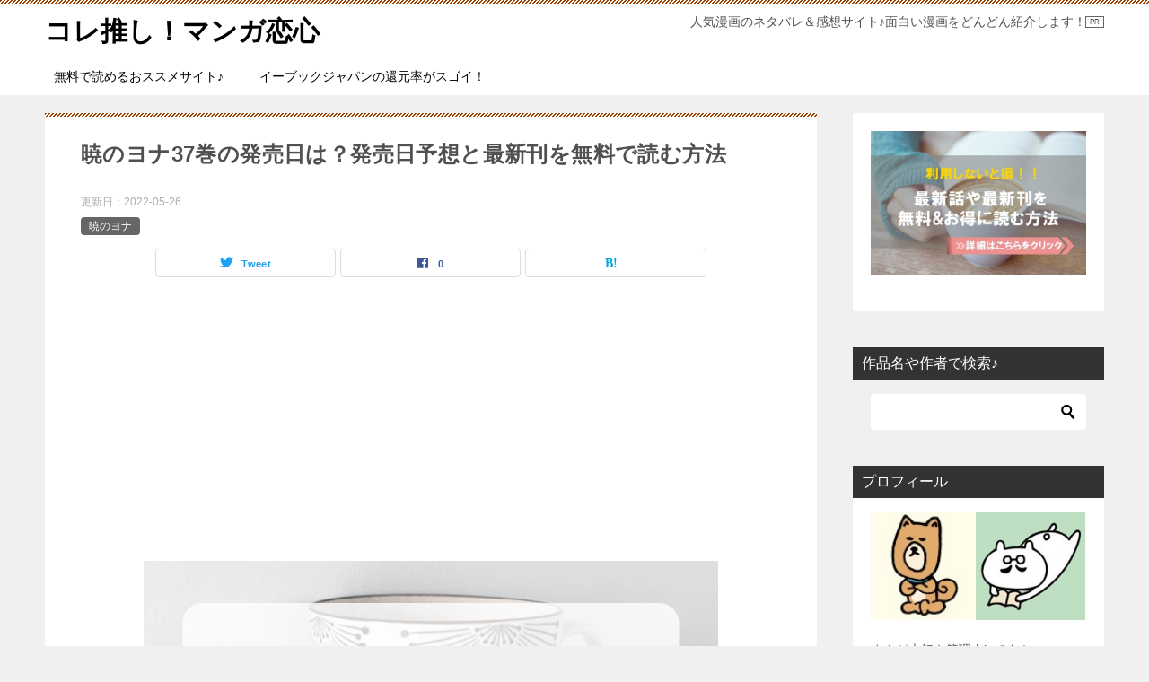

--- FILE ---
content_type: text/html; charset=UTF-8
request_url: https://koreoshi-manga.com/yona-comic037
body_size: 33407
content:
<!doctype html>
<html lang="ja" class="col2 layout-footer-show">
<head>
	<meta charset="UTF-8">
	<meta name="viewport" content="width=device-width, initial-scale=1">
	<link rel="profile" href="http://gmpg.org/xfn/11">

	<title>暁のヨナ37巻の発売日は？発売日予想と最新刊を無料で読む方法 ｜ コレ推し！マンガ恋心</title>
<style type="text/css">.color01{color: #7a0101;}.color02{color: #a04000;}.color03{color: #d4cbc5;}.color04{color: #ebe7e5;}.color05{color: #f2efed;}.color06{color: #e5dfdc;}.color07{color: #333333;}q{background: #e5dfdc;}table:not(.review-table) thead th{border-color: #a04000;background-color: #a04000;}a:hover,a:active,a:focus{color: #7a0101;}.keni-header_wrap{background-image: linear-gradient(-45deg,#fff 25%,#a04000 25%, #a04000 50%,#fff 50%, #fff 75%,#a04000 75%, #a04000);}.keni-header_cont .header-mail .btn_header{color: #7a0101;}.site-title > a span{color: #7a0101;}.keni-breadcrumb-list li a:hover,.keni-breadcrumb-list li a:active,.keni-breadcrumb-list li a:focus{color: #7a0101;}.keni-section h1:not(.title_no-style){background-image: linear-gradient(-45deg,#fff 25%,#a04000 25%, #a04000 50%,#fff 50%, #fff 75%,#a04000 75%, #a04000);}.archive_title{background-image: linear-gradient(-45deg,#fff 25%,#a04000 25%, #a04000 50%,#fff 50%, #fff 75%,#a04000 75%, #a04000);} h2:not(.title_no-style){background: #a04000;}.profile-box-title {background: #a04000;}.keni-related-title {background: #a04000;}.comments-area h2 {background: #a04000;}h3:not(.title_no-style){border-top-color: #a04000;border-bottom-color: #a04000;color: #7a0101;}h4:not(.title_no-style){border-bottom-color: #a04000;color: #7a0101;}h5:not(.title_no-style){color: #7a0101;}.keni-section h1 a:hover,.keni-section h1 a:active,.keni-section h1 a:focus,.keni-section h3 a:hover,.keni-section h3 a:active,.keni-section h3 a:focus,.keni-section h4 a:hover,.keni-section h4 a:active,.keni-section h4 a:focus,.keni-section h5 a:hover,.keni-section h5 a:active,.keni-section h5 a:focus,.keni-section h6 a:hover,.keni-section h6 a:active,.keni-section h6 a:focus{color: #7a0101;}.keni-section .sub-section_title {background: #333333;}.btn_style01{border-color: #7a0101;color: #7a0101;}.btn_style02{border-color: #7a0101;color: #7a0101;}.btn_style03{background: #a04000;}.entry-list .entry_title a:hover,.entry-list .entry_title a:active,.entry-list .entry_title a:focus{color: #7a0101;}.ently_read-more .btn{border-color: #7a0101;color: #7a0101;}.profile-box{background-color: #f2efed;}.advance-billing-box_next-title{color: #d4cbc5;}.step-chart li:nth-child(2){background-color: #ebe7e5;}.step-chart_style01 li:nth-child(2)::after,.step-chart_style02 li:nth-child(2)::after{border-top-color: #ebe7e5;}.step-chart li:nth-child(3){background-color: #d4cbc5;}.step-chart_style01 li:nth-child(3)::after,.step-chart_style02 li:nth-child(3)::after{border-top-color: #d4cbc5;}.step-chart li:nth-child(4){background-color: #a04000;}.step-chart_style01 li:nth-child(4)::after,.step-chart_style02 li:nth-child(4)::after{border-top-color: #a04000;}.toc-area_inner .toc-area_list > li::before{background: #a04000;}.toc_title{color: #7a0101;}.list_style02 li::before{background: #a04000;}.dl_style02 dt{background: #a04000;}.dl_style02 dd{background: #ebe7e5;}.accordion-list dt{background: #a04000;}.ranking-list .review_desc_title{color: #7a0101;}.review_desc{background-color: #f2efed;}.item-box .item-box_title{color: #7a0101;}.item-box02{background-image: linear-gradient(-45deg,#fff 25%,#a04000 25%, #a04000 50%,#fff 50%, #fff 75%,#a04000 75%, #a04000);}.item-box02 .item-box_inner{background-color: #f2efed;}.item-box02 .item-box_title{background-color: #a04000;}.item-box03 .item-box_title{background-color: #a04000;}.box_style01{background-image: linear-gradient(-45deg,#fff 25%,#a04000 25%, #a04000 50%,#fff 50%, #fff 75%,#a04000 75%, #a04000);}.box_style01 .box_inner{background-color: #f2efed;}.box_style03{background: #f2efed;}.box_style06{background-color: #f2efed;}.cast-box{background-image: linear-gradient(-45deg,#fff 25%,#a04000 25%, #a04000 50%,#fff 50%, #fff 75%,#a04000 75%, #a04000);}.cast-box .cast_name,.cast-box_sub .cast_name{color: #7a0101;}.widget .cast-box_sub .cast-box_sub_title{background-image: linear-gradient(-45deg,#a04000 25%, #a04000 50%,#fff 50%, #fff 75%,#a04000 75%, #a04000);}.voice_styl02{background-color: #f2efed;}.voice_styl03{background-image: linear-gradient(-45deg,#fff 25%,#f2efed 25%, #f2efed 50%,#fff 50%, #fff 75%,#f2efed 75%, #f2efed);}.voice-box .voice_title{color: #7a0101;}.chat_style02 .bubble{background-color: #a04000;}.chat_style02 .bubble .bubble_in{border-color: #a04000;}.related-entry-list .related-entry_title a:hover,.related-entry-list .related-entry_title a:active,.related-entry-list .related-entry_title a:focus{color: #7a0101;}.interval01 span{background-color: #a04000;}.interval02 span{background-color: #a04000;}.page-nav .current,.page-nav li a:hover,.page-nav li a:active,.page-nav li a:focus{background: #a04000;}.page-nav-bf .page-nav_next:hover,.page-nav-bf .page-nav_next:active,.page-nav-bf .page-nav_next:focus,.page-nav-bf .page-nav_prev:hover,.page-nav-bf .page-nav_prev:active,.page-nav-bf .page-nav_prev:focus{color: #7a0101;}.nav-links .nav-next a:hover, .nav-links .nav-next a:active, .nav-links .nav-next a:focus, .nav-links .nav-previous a:hover, .nav-links .nav-previous a:active, .nav-links .nav-previous a:focus {color: #7a0101; text-decoration: 'underline'; }.commentary-box .commentary-box_title{color: #a04000;}.calendar tfoot td a:hover,.calendar tfoot td a:active,.calendar tfoot td a:focus{color: #7a0101;}.form-mailmaga .form-mailmaga_title{color: #a04000;}.form-login .form-login_title{color: #a04000;}.form-login-item .form-login_title{color: #a04000;}.contact-box{background-image: linear-gradient(-45deg,#fff 25%, #a04000 25%, #a04000 50%,#fff 50%, #fff 75%,#a04000 75%, #a04000);}.contact-box_inner{background-color: #f2efed;}.contact-box .contact-box-title{background-color: #a04000;}.contact-box_tel{color: #7a0101;}.widget_recent_entries .keni-section ul li a:hover,.widget_recent_entries .keni-section ul li a:active,.widget_recent_entries .keni-section ul li a:focus,.widget_archive .keni-section > ul li a:hover,.widget_archive .keni-section > ul li a:active,.widget_archive .keni-section > ul li a:focus,.widget_categories .keni-section > ul li a:hover,.widget_categories .keni-section > ul li a:active,.widget_categories .keni-section > ul li a:focus{color: #7a0101;}.tagcloud a::before{color: #7a0101;}.widget_recent_entries_img .list_widget_recent_entries_img .widget_recent_entries_img_entry_title a:hover,.widget_recent_entries_img .list_widget_recent_entries_img .widget_recent_entries_img_entry_title a:active,.widget_recent_entries_img .list_widget_recent_entries_img .widget_recent_entries_img_entry_title a:focus{color: #7a0101;}.keni-link-card_title a:hover,.keni-link-card_title a:active,.keni-link-card_title a:focus{color: #7a0101;}@media (min-width : 768px){.keni-gnav_inner li a:hover,.keni-gnav_inner li a:active,.keni-gnav_inner li a:focus{border-bottom-color: #a04000;}.step-chart_style02 li:nth-child(2)::after{border-left-color: #ebe7e5;}.step-chart_style02 li:nth-child(3)::after{border-left-color: #d4cbc5;}.step-chart_style02 li:nth-child(4)::after{border-left-color: #a04000;}.col1 .contact-box_tel{color: #7a0101;}.step-chart_style02 li:nth-child(1)::after,.step-chart_style02 li:nth-child(2)::after,.step-chart_style02 li:nth-child(3)::after,.step-chart_style02 li:nth-child(4)::after{border-top-color: transparent;}}@media (min-width : 920px){.contact-box_tel{color: #7a0101;}}</style>    <script>
        var ajaxurl = 'https://koreoshi-manga.com/wp-admin/admin-ajax.php';
        var sns_cnt = true;
                var toc_title = '目次';
                var cut_h = 4;
                var toc_close_flg = 1;
            </script>
	<link rel='dns-prefetch' href='//v0.wordpress.com' />
<link rel="alternate" type="application/rss+xml" title="コレ推し！マンガ恋心 &raquo; フィード" href="https://koreoshi-manga.com/feed" />
<link rel="alternate" type="application/rss+xml" title="コレ推し！マンガ恋心 &raquo; コメントフィード" href="https://koreoshi-manga.com/comments/feed" />
<link rel="alternate" type="application/rss+xml" title="コレ推し！マンガ恋心 &raquo; 暁のヨナ37巻の発売日は？発売日予想と最新刊を無料で読む方法 のコメントのフィード" href="https://koreoshi-manga.com/yona-comic037/feed" />
<link rel='stylesheet' id='wp-block-library-css'  href='https://koreoshi-manga.com/wp-includes/css/dist/block-library/style.min.css?ver=5.4.18' type='text/css' media='all' />
<style id='wp-block-library-inline-css' type='text/css'>
.has-text-align-justify{text-align:justify;}
</style>
<link rel='stylesheet' id='contact-form-7-css'  href='https://koreoshi-manga.com/wp-content/plugins/contact-form-7/includes/css/styles.css?ver=5.3.2' type='text/css' media='all' />
<link rel='stylesheet' id='keni_character_css-css'  href='https://koreoshi-manga.com/wp-content/plugins/keni-character-plugin/css/keni_character.css?ver=5.4.18' type='text/css' media='all' />
<link rel='stylesheet' id='protect-link-css-css'  href='https://koreoshi-manga.com/wp-content/plugins/wp-copy-protect-with-color-design/css/protect_style.css?ver=5.4.18' type='text/css' media='all' />
<link rel='stylesheet' id='yyi_rinker_stylesheet-css'  href='https://koreoshi-manga.com/wp-content/plugins/yyi-rinker/css/style.css?v=1.1.0&#038;ver=5.4.18' type='text/css' media='all' />
<link rel='stylesheet' id='keni-style-css'  href='https://koreoshi-manga.com/wp-content/themes/keni8-child/style.css?ver=5.4.18' type='text/css' media='all' />
<link rel='stylesheet' id='keni_base-css'  href='https://koreoshi-manga.com/wp-content/themes/keni80_wp_standard_all_202008020252/base.css?ver=5.4.18' type='text/css' media='all' />
<link rel='stylesheet' id='keni-advanced-css'  href='https://koreoshi-manga.com/wp-content/themes/keni80_wp_standard_all_202008020252/advanced.css?ver=5.4.18' type='text/css' media='all' />
<link rel='stylesheet' id='my-keni_base-css'  href='https://koreoshi-manga.com/wp-content/themes/keni8-child/base.css?ver=5.4.18' type='text/css' media='all' />
<link rel='stylesheet' id='my-keni-advanced-css'  href='https://koreoshi-manga.com/wp-content/themes/keni8-child/advanced.css?ver=5.4.18' type='text/css' media='all' />
<link rel='stylesheet' id='aurora-heatmap-css'  href='https://koreoshi-manga.com/wp-content/plugins/aurora-heatmap/style.css?ver=1.4.12' type='text/css' media='all' />
<link rel='stylesheet' id='jetpack_css-css'  href='https://koreoshi-manga.com/wp-content/plugins/jetpack/css/jetpack.css?ver=9.1.3' type='text/css' media='all' />
<link rel="canonical" href="https://koreoshi-manga.com/yona-comic037" />
<link rel='https://api.w.org/' href='https://koreoshi-manga.com/wp-json/' />
<link rel="EditURI" type="application/rsd+xml" title="RSD" href="https://koreoshi-manga.com/xmlrpc.php?rsd" />
<link rel='shortlink' href='https://wp.me/pammfc-4Jq' />
<link rel="alternate" type="application/json+oembed" href="https://koreoshi-manga.com/wp-json/oembed/1.0/embed?url=https%3A%2F%2Fkoreoshi-manga.com%2Fyona-comic037" />
<link rel="alternate" type="text/xml+oembed" href="https://koreoshi-manga.com/wp-json/oembed/1.0/embed?url=https%3A%2F%2Fkoreoshi-manga.com%2Fyona-comic037&#038;format=xml" />
		
		<script type="text/javascript">
			jQuery(function($){
				$('.protect_contents-overlay').css('background-color', '#000000');
			});
		</script>

		
						<script type="text/javascript">
				jQuery(function($){
					$('img').attr('onmousedown', 'return false');
					$('img').attr('onselectstart','return false');
				    $(document).on('contextmenu',function(e){

							
								// ブラウザ全体を暗くする
								$('.protect_contents-overlay, .protect_alert').fadeIn();

								
								$('.protect_contents-overlay, .protect_alert').click(function(){	
									// ブラウザ全体を明るくする
									$('.protect_contents-overlay, .protect_alert').fadeOut();
								});
							

				        return false;
				    });
				});
				</script>

									<style>
					* {
					   -ms-user-select: none; /* IE 10+ */
					   -moz-user-select: -moz-none;
					   -khtml-user-select: none;
					   -webkit-user-select: none;
					   -webkit-touch-callout: none;
					   user-select: none;
					   }

					   input,textarea,select,option {
					   -ms-user-select: auto; /* IE 10+ */
					   -moz-user-select: auto;
					   -khtml-user-select: auto;
					   -webkit-user-select: auto;
					   user-select: auto;
				       }
					</style>
								
				
								
				
				
				<script type="text/javascript" language="javascript">
    var vc_pid = "886410234";
</script><script type="text/javascript" src="//aml.valuecommerce.com/vcdal.js" async></script><style type='text/css'>img#wpstats{display:none}</style><meta name="description" content="暁のヨナ37巻の発売がいつになるのか、待ち遠しい！ &nbsp; もうこの後どうなっちゃうの？！とドキドキ展開に目が離せません！ &nbsp; そこで「暁のヨナ …">
        <!--OGP-->
		<meta property="og:type" content="article" />
<meta property="og:url" content="https://koreoshi-manga.com/yona-comic037" />
        <meta property="og:title" content="暁のヨナ37巻の発売日は？発売日予想と最新刊を無料で読む方法 ｜ コレ推し！マンガ恋心"/>
        <meta property="og:description" content="暁のヨナ37巻の発売がいつになるのか、待ち遠しい！ &nbsp; もうこの後どうなっちゃうの？！とドキドキ展開に目が離せません！ &nbsp; そこで「暁のヨナ …">
        <meta property="og:site_name" content="コレ推し！マンガ恋心">
        <meta property="og:image" content="https://koreoshi-manga.com/wp-content/uploads/2020/12/new-comic.png">
		            <meta property="og:image:type" content="image/png">
			            <meta property="og:image:width" content="640">
            <meta property="og:image:height" content="440">
			        <meta property="og:locale" content="ja_JP">
		        <!--OGP-->
		
<!-- Jetpack Open Graph Tags -->
<meta property="og:type" content="article" />
<meta property="og:title" content="暁のヨナ37巻の発売日は？発売日予想と最新刊を無料で読む方法" />
<meta property="og:url" content="https://koreoshi-manga.com/yona-comic037" />
<meta property="og:description" content="暁のヨナ37巻の発売がいつになるのか、待ち遠しい！ &nbsp; もうこの後どうなっちゃうの？！とドキドキ展開&hellip;" />
<meta property="article:published_time" content="2021-11-09T22:51:33+00:00" />
<meta property="article:modified_time" content="2022-05-26T07:08:47+00:00" />
<meta property="og:site_name" content="コレ推し！マンガ恋心" />
<meta property="og:image" content="https://koreoshi-manga.com/wp-content/uploads/2020/12/new-comic.png" />
<meta property="og:image:width" content="640" />
<meta property="og:image:height" content="440" />
<meta property="og:locale" content="ja_JP" />
<meta name="twitter:text:title" content="暁のヨナ37巻の発売日は？発売日予想と最新刊を無料で読む方法" />
<meta name="twitter:image" content="https://koreoshi-manga.com/wp-content/uploads/2020/12/new-comic.png?w=640" />
<meta name="twitter:card" content="summary_large_image" />

<!-- End Jetpack Open Graph Tags -->
<link rel="icon" href="https://koreoshi-manga.com/wp-content/uploads/2019/06/cropped-logo-32x32.jpg" sizes="32x32" />
<link rel="icon" href="https://koreoshi-manga.com/wp-content/uploads/2019/06/cropped-logo-192x192.jpg" sizes="192x192" />
<link rel="apple-touch-icon" href="https://koreoshi-manga.com/wp-content/uploads/2019/06/cropped-logo-180x180.jpg" />
<meta name="msapplication-TileImage" content="https://koreoshi-manga.com/wp-content/uploads/2019/06/cropped-logo-270x270.jpg" />
<!-- Google Tag Manager -->
<script>(function(w,d,s,l,i){w[l]=w[l]||[];w[l].push({'gtm.start':
new Date().getTime(),event:'gtm.js'});var f=d.getElementsByTagName(s)[0],
j=d.createElement(s),dl=l!='dataLayer'?'&l='+l:'';j.async=true;j.src=
'https://www.googletagmanager.com/gtm.js?id='+i+dl;f.parentNode.insertBefore(j,f);
})(window,document,'script','dataLayer','GTM-P3X5LHZ');</script>
<!-- End Google Tag Manager -->
<script data-ad-client="ca-pub-1001192304073643" async src="https://pagead2.googlesyndication.com/pagead/js/adsbygoogle.js"></script>
<meta name="google-site-verification" content="25pdi5VUSoBMOsKZdZAn6eOBpyav9ZcRXmJaNP7JEk0" />			<link rel="stylesheet" type="text/css" id="wp-custom-css" href="https://koreoshi-manga.com/?custom-css=1ebc197d6f" />
		</head>

<body class="post-template-default single single-post postid-18192 single-format-standard"><!--ページの属性-->
<!-- Google Tag Manager (noscript) -->
<noscript><iframe src="https://www.googletagmanager.com/ns.html?id=GTM-P3X5LHZ"
height="0" width="0" style="display:none;visibility:hidden"></iframe></noscript>
<!-- End Google Tag Manager (noscript) -->
<div id="top" class="keni-container">

<!--▼▼ ヘッダー ▼▼-->
<div class="keni-header_wrap">
	<div class="keni-header_outer">
		
		<header class="keni-header keni-header_col1">
			<div class="keni-header_inner">

							<p class="site-title"><a href="https://koreoshi-manga.com/" rel="home">コレ推し！マンガ恋心</a></p>
			
			<div class="keni-header_cont">
			<p class="site-description">人気漫画のネタバレ＆感想サイト♪面白い漫画をどんどん紹介します！</p>			</div>

			</div><!--keni-header_inner-->
		</header><!--keni-header-->	</div><!--keni-header_outer-->
</div><!--keni-header_wrap-->
<!--▲▲ ヘッダー ▲▲-->

<div id="click-space"></div>

<!--▼▼ グローバルナビ ▼▼-->
<div class="keni-gnav_wrap">
	<div class="keni-gnav_outer">
		<nav class="keni-gnav">
			<div class="keni-gnav_inner">

				<ul id="menu" class="keni-gnav_cont">
				<li id="menu-item-2030" class="menu-item menu-item-type-post_type menu-item-object-page menu-item-2030"><a href="https://koreoshi-manga.com/manga-free">無料で読めるおススメサイト♪</a></li>
<li id="menu-item-5794" class="menu-item menu-item-type-post_type menu-item-object-post menu-item-5794"><a href="https://koreoshi-manga.com/ebookjapan-toku">イーブックジャパンの還元率がスゴイ！</a></li>
				<li class="menu-search"><div class="search-box">
	<form role="search" method="get" id="keni_search" class="searchform" action="https://koreoshi-manga.com/">
		<input type="text" value="" name="s"><button class="btn-search"><img src="https://koreoshi-manga.com/wp-content/themes/keni80_wp_standard_all_202008020252/images/icon/search_black.svg" width="18" height="18" alt="検索"></button>
	</form>
</div></li>
				</ul>
			</div>
			<div class="keni-gnav_btn_wrap">
				<div class="keni-gnav_btn"><span class="keni-gnav_btn_icon-open"></span></div>
			</div>
		</nav>
	</div>
</div>



<div class="keni-main_wrap">
	<div class="keni-main_outer">

		<!--▼▼ メインコンテンツ ▼▼-->
		<main id="main" class="keni-main">
			<div class="keni-main_inner">

				<aside class="free-area free-area_before-title">
									</aside><!-- #secondary -->

		<article class="post-18192 post type-post status-publish format-standard has-post-thumbnail category-yona tag-tv tag-623 tag-294 tag-390 tag-357 tag-93 tag-92 keni-section" itemscope itemtype="http://schema.org/Article">
<meta itemscope itemprop="mainEntityOfPage"  itemType="https://schema.org/WebPage" itemid="https://koreoshi-manga.com/yona-comic037" />

<div class="keni-section_wrap article_wrap">
	<div class="keni-section">

		<header class="article-header">
			<h1 class="entry_title" itemprop="headline">暁のヨナ37巻の発売日は？発売日予想と最新刊を無料で読む方法</h1>
			<div class="entry_status">
		<ul class="entry_date">
		<li class="entry_date_item">更新日：<time itemprop="dateModified" datetime="2022-05-26T16:08:47+09:00" content="2022-05-26T16:08:47+09:00">2022-05-26</time></li>			</ul>
		<ul class="entry_category">
		<li class="entry_category_item yona" style="background-color: #666;"><a href="https://koreoshi-manga.com/category/hana-yume/yona" style="color: #FFF;">暁のヨナ</a></li>	</ul>
</div>						<aside class="sns-btn_wrap">
	        <div class="sns-btn_tw" data-url="https://koreoshi-manga.com/yona-comic037" data-title="%E6%9A%81%E3%81%AE%E3%83%A8%E3%83%8A37%E5%B7%BB%E3%81%AE%E7%99%BA%E5%A3%B2%E6%97%A5%E3%81%AF%EF%BC%9F%E7%99%BA%E5%A3%B2%E6%97%A5%E4%BA%88%E6%83%B3%E3%81%A8%E6%9C%80%E6%96%B0%E5%88%8A%E3%82%92%E7%84%A1%E6%96%99%E3%81%A7%E8%AA%AD%E3%82%80%E6%96%B9%E6%B3%95+%EF%BD%9C+%E3%82%B3%E3%83%AC%E6%8E%A8%E3%81%97%EF%BC%81%E3%83%9E%E3%83%B3%E3%82%AC%E6%81%8B%E5%BF%83"></div>
        <div class="sns-btn_fb" data-url="https://koreoshi-manga.com/yona-comic037" data-title="%E6%9A%81%E3%81%AE%E3%83%A8%E3%83%8A37%E5%B7%BB%E3%81%AE%E7%99%BA%E5%A3%B2%E6%97%A5%E3%81%AF%EF%BC%9F%E7%99%BA%E5%A3%B2%E6%97%A5%E4%BA%88%E6%83%B3%E3%81%A8%E6%9C%80%E6%96%B0%E5%88%8A%E3%82%92%E7%84%A1%E6%96%99%E3%81%A7%E8%AA%AD%E3%82%80%E6%96%B9%E6%B3%95+%EF%BD%9C+%E3%82%B3%E3%83%AC%E6%8E%A8%E3%81%97%EF%BC%81%E3%83%9E%E3%83%B3%E3%82%AC%E6%81%8B%E5%BF%83"></div>
        <div class="sns-btn_hatena" data-url="https://koreoshi-manga.com/yona-comic037" data-title="%E6%9A%81%E3%81%AE%E3%83%A8%E3%83%8A37%E5%B7%BB%E3%81%AE%E7%99%BA%E5%A3%B2%E6%97%A5%E3%81%AF%EF%BC%9F%E7%99%BA%E5%A3%B2%E6%97%A5%E4%BA%88%E6%83%B3%E3%81%A8%E6%9C%80%E6%96%B0%E5%88%8A%E3%82%92%E7%84%A1%E6%96%99%E3%81%A7%E8%AA%AD%E3%82%80%E6%96%B9%E6%B3%95+%EF%BD%9C+%E3%82%B3%E3%83%AC%E6%8E%A8%E3%81%97%EF%BC%81%E3%83%9E%E3%83%B3%E3%82%AC%E6%81%8B%E5%BF%83"></div>
		</aside>					</header><!-- .article-header -->

		<div class="article-body" itemprop="articleBody">
			 <!--アドセンスリンク広告--!> 
                                                                                                <script async src="//pagead2.googlesyndication.com/pagead/js/adsbygoogle.js"></script>
<!-- コレ推し目次リンク -->
<ins class="adsbygoogle"
     style="display:block"
     data-ad-client="ca-pub-8950943853246450"
     data-ad-slot="9407715764"
     data-ad-format="link"
     data-full-width-responsive="true"></ins>
<script>
(adsbygoogle = window.adsbygoogle || []).push({});
</script>
			
			<div class="article-visual" itemprop="image" itemscope itemtype="https://schema.org/ImageObject">
				<img src="https://koreoshi-manga.com/wp-content/uploads/2020/12/new-comic.png" alt="暁のヨナ37巻の発売日は？発売日予想と最新刊を無料で読む方法" loading="lazy">
				<meta itemprop="url" content="https://koreoshi-manga.com/wp-content/uploads/2020/12/new-comic.png">
				<meta itemprop="width" content="640">
				<meta itemprop="height" content="440">
			</div>
			
			<p>暁のヨナ37巻の発売がいつになるのか、待ち遠しい！</p>
<p>&nbsp;</p>
<p>もうこの後どうなっちゃうの？！とドキドキ展開に目が離せません！</p>
<p>&nbsp;</p>
<p>そこで「暁のヨナ37巻の発売日はいつになるのか？」</p>
<p>「特典や限定版はあるのか気になる」</p>
<p>「ヨナの最新話が内容が知りたい！」</p>
<p>というあなたへ、こちらでは「暁のヨナ37巻」の発売日や特典、限定版についての情報や35巻のネタバレについてを紹介いたします！</p>
<p><span id="more-18192"></span></p>
<h2>暁のヨナ37巻の発売日はいつ？</h2>
<p>「暁のヨナ」は花とゆめで絶賛連載中です！</p>
<p>36巻ではスウォンの両親ヨンヒとユホンがヨナの両親イルとカシの間に何があったのかの詳細が明らかとなり、読者は涙なしでは読めませんでした( ；∀；)</p>
<p>この後どうなってしまうのか、ますます本誌もコミックも目が離せません。</p>
<p>&nbsp;</p>
<p>暁のヨナの37巻の発売日を知りたいのでさっそく予想してみましょう！</p>
<p>これまでの発売日をおさらいします。</p>
<div class="kakomi-smart1">
<p><span class="title-smart1">暁のヨナ コミック発売日</span></p>
<p>・第24巻　2017/8/20</p>
<p>・第25巻　2017/12/20</p>
<p>・第26巻　2018/4/20</p>
<p>・第27巻　2018/8/20</p>
<p>・第28巻　2018/11/20</p>
<p>・第29巻　2019/4/19</p>
<p>・第30巻　2019/8/20</p>
<p>・第31巻　2019/12/20</p>
<p>・第32巻　2020/4/20</p>
<p>・第33巻　2020/8/20</p>
<p>・第34巻　2020/12/18</p>
<p>・第35巻　2021/4/20</p>
<p>・第36巻　2021/8/19</p>
</div>
<p>と、このように約3～4か月ペースでの発売になっています！</p>
<p>&nbsp;</p>
<p>このペースで37巻が発売されるとなれば、<span class="line-red"><span style="font-size: 14pt;">2021年12月20日</span>と予想されます。</span></p>
<p>&nbsp;</p>
<p>ただこれは決定ではなく、あくまで予想なので変更や決定しましたら修正していきますね！</p>
<p>&nbsp;</p>
<p>&nbsp;</p>
<div class='code-block code-block-2' style='margin: 8px 0; clear: both;'>
<script async src="https://pagead2.googlesyndication.com/pagead/js/adsbygoogle.js"></script>
<!-- ｈ2-1※スクエア -->
<ins class="adsbygoogle"
     style="display:block"
     data-ad-client="ca-pub-1001192304073643"
     data-ad-slot="8856981225"
     data-ad-format="auto"
     data-full-width-responsive="true"></ins>
<script>
     (adsbygoogle = window.adsbygoogle || []).push({});
</script></div>
<h2>暁のヨナ37巻の特典や限定版はある？</h2>
<p>暁のヨナ37巻には限定版の発売や、コミックへの特典があるのかも気になります。</p>
<p>&nbsp;</p>
<p>30巻ではアートブック付き限定版が発売されました♪</p>
<blockquote class="twitter-tweet">
<p lang="ja" dir="ltr">【<a href="https://twitter.com/hashtag/%E6%9A%81%E3%81%AE%E3%83%A8%E3%83%8A?src=hash&amp;ref_src=twsrc%5Etfw">#暁のヨナ</a> NEWS①】<br />
暁のヨナ30巻限定版＆通常版の発売日8/20が近づいてきました！<br />
編集部に、限定版アートカードの見本到着！<br />
いろんなキャラに目移りしちゃう30枚…！　圧巻です!!<br />
コミックスの方も、千州編クライマックス <a href="https://t.co/mtVVRwxCGd">pic.twitter.com/mtVVRwxCGd</a></p>
<p>— 花とゆめ編集部@21号発売中 (@HanaYume) <a href="https://twitter.com/HanaYume/status/1156853115443806208?ref_src=twsrc%5Etfw">August 1, 2019</a></p></blockquote>
<p><script async src="https://platform.twitter.com/widgets.js" charset="utf-8"></script></p>
<p>&nbsp;</p>
<p>19巻ではオリジナルアニメDVDが限定版についてきました♪</p>
<blockquote class="twitter-tweet">
<p lang="ja" dir="ltr">『暁のヨナ 19巻 オリジナルアニメDVD付限定版』好評予約受付中♪ 特典のDVDは、TVアニメと同じキャスト＆スタッフ陣で制作された本格派！ <a href="http://t.co/wCoZeESBMW">http://t.co/wCoZeESBMW</a> <a href="https://twitter.com/hashtag/%E6%9A%81%E3%81%AE%E3%83%A8%E3%83%8A?src=hash&amp;ref_src=twsrc%5Etfw">#暁のヨナ</a> <a href="http://t.co/4O4iWlRFrc">pic.twitter.com/4O4iWlRFrc</a></p>
<p>— セブンネットショッピング (@7_netshopping) <a href="https://twitter.com/7_netshopping/status/601243014103609345?ref_src=twsrc%5Etfw">May 21, 2015</a></p></blockquote>
<p><script async src="https://platform.twitter.com/widgets.js" charset="utf-8"></script><br />
21巻にもオリジナルアニメDVDが！</p>
<blockquote class="twitter-tweet">
<p lang="ja" dir="ltr">オリジナルアニメDVD付きの暁のヨナ21巻、じわじわ発売日8/19が近づいて来てます！ パッケージはゼノですよー！ このイラストだけでも、ゼノの切なさがにじみ出る…。ブックレットには初代四龍&amp;緋龍王が。お楽しみに！ <a href="https://twitter.com/hashtag/%E6%9A%81%E3%81%AE%E3%83%A8%E3%83%8A?src=hash&amp;ref_src=twsrc%5Etfw">#暁のヨナ</a> <a href="https://t.co/JiqrMvabc7">pic.twitter.com/JiqrMvabc7</a></p>
<p>— 花とゆめ編集部@21号発売中 (@HanaYume) <a href="https://twitter.com/HanaYume/status/758964558165749766?ref_src=twsrc%5Etfw">July 29, 2016</a></p></blockquote>
<p><script async src="https://platform.twitter.com/widgets.js" charset="utf-8"></script></p>
<p>&nbsp;</p>
<p>&nbsp;</p>
<p>コミック特典も書店によってつく場合もあるので、暁のヨナ37巻でも何があるのか楽しみに待ちましょう☆</p>
<p>&nbsp;</p>
<p><span class="line-red"><strong>最新刊でも半額♪</strong>お得に漫画を読むならこちら ↓↓↓↓↓↓</span><br />
↓　↓　↓　↓　↓　↓　↓　↓</p>
<table class="tbl-r02">
<tbody>
<tr>
<td class="w20"><a href="/ad/e-akatuki.html" target="_blank" rel="noopener noreferrer"><b><ruby>ebookjapan<rt>イーブックジャパン</rt></ruby></b></a></td>
<td class="w80"><b>月額料金 必要無し！</b><br />
さらに初回<b><span class="red b">50％オフクーポンで実質半額☆</span></b></td>
</tr>
</tbody>
</table>
<p>&gt;&gt;&gt;<a href="https://koreoshi-manga.com/ebookjapan-toku">ebookjapan(イーブックジャパン)の還元率がスゴすぎる理由！</a></p>
<h2>コミック最新刊をお得に無料で読む方法♪</h2>
<p>当サイトでお勧めする方法は</p>
<div class="box5">
<div class="m10-b"></div>
<div class="m10-b">
<ul>
<li>すぐに半額で読める！年中お得なクーポンで漫画を安く購入♪<br />
<a href="/ad/e-akatuki.html" rel="noopener noreferrer"><strong>⇒⇒『ebookjapan』公式サイトはこちら！</strong></a></li>
</ul>
</div>
<div class="m10-b">
<ul>
<li>今すぐ無料で600円分の漫画が読むなら<br />
<a href="/ad/akatuki.html" target="_blank" rel="noopener noreferrer"><strong>⇒⇒『U-NEXT』公式サイトはこちら！</strong></a></li>
</ul>
</div>
<ul>
<li>ポイントを貯めて無料で900円分の漫画を読むなら<br />
<a href="/ad/fod.html" target="_blank" rel="noopener noreferrer"><strong>⇒⇒『FODプレミアム』公式サイトはこちら！</strong></a></li>
</ul>
</div>
<p>とこれらお得なサイトを使って、漫画をお得&amp;無料で読める方法を解説していきます。</p>
<h3>「ebookjapan」で半額でお得に購入</h3>
<p><img src="https://koreoshi-manga.com/wp-content/uploads/2020/12/ebook1.png" alt="" width="596" height="250" class="alignnone size-full wp-image-12704" srcset="https://koreoshi-manga.com/wp-content/uploads/2020/12/ebook1.png 596w, https://koreoshi-manga.com/wp-content/uploads/2020/12/ebook1-300x126.png 300w" sizes="(max-width: 596px) 100vw, 596px" /></p>
<p><strong>「ebookjapan」</strong>はすぐに無料で読めるわけではないのですが、初回登録時にもらえる50%オフクーポンで終末のワルキューレが半額で読めてしまいます。</p>
<p>単行本ではなく花とゆめでもOK！</p>
<p>ebookjapanはヤフー株式会社にて運営されている電子書籍ストアなので安心して使えますよね。</p>
<p><strong style="outline-width: 0px;"><span class="line-pink" style="outline-width: 0px;">ヤフーIDで初回ログインをすると<span style="font-size: 18px;">『50%オフクーポン』</span>が必ず貰え、</span>しかもクーポンは6回まで使えるので、実質3000円分割引でお得に購入出来てしまうのです。</strong></p>
<p><img src="https://koreoshi-manga.com/wp-content/uploads/2020/11/ebook1.png" alt="" width="433" height="230" class="alignnone size-full wp-image-11579" srcset="https://koreoshi-manga.com/wp-content/uploads/2020/11/ebook1.png 433w, https://koreoshi-manga.com/wp-content/uploads/2020/11/ebook1-300x159.png 300w" sizes="(max-width: 433px) 100vw, 433px" /></p>
<p>暁のよながお得に買えてしまいますよ！</p>
<p>登録は無料で、もちろん月額料金も必要なく、欲しい漫画を都度購入したいという人にはお得な電子書籍サイトなんです。</p>
<p>週末にはよくセールやフェアもして読みたかった漫画が20～50%オフで買えることもよくあります。</p>
<p>また登録しておくだけでも20～30%オフクーポンや500円分の割引券といった、サービスチケットも定期的に届くのです♪</p>
<p>今すぐ無料で漫画を読める！</p>
<p>…わけではありませんが、月額制の有料サイトではないので<strong>利用後に解約する手間も要らず</strong>、うっかりさんにはおススメな電子書籍サイトなんです。</p>
<p style="text-align: center;"><span class="black b">＼漫画をすぐに半額で読む！／</span></p>
<div class="button_wrapper"><a class="btn btn-blue" href="/ad/e-akatuki.html" rel="nofollow noopener noreferrer" target="_blank">ebookjapan公式サイトはこちら</a></div>
<p style="text-align: center;">お得に漫画を揃えよう！</p>
<div class='code-block code-block-3' style='margin: 8px 0; clear: both;'>
<script async src="https://pagead2.googlesyndication.com/pagead/js/adsbygoogle.js"></script>
<!-- 見出しh3※スクエア -->
<ins class="adsbygoogle"
     style="display:block"
     data-ad-client="ca-pub-1001192304073643"
     data-ad-slot="2038429611"
     data-ad-format="auto"
     data-full-width-responsive="true"></ins>
<script>
     (adsbygoogle = window.adsbygoogle || []).push({});
</script></div>
<h3>すぐに漫画を無料で読める「U-NEXT」</h3>
<p><img src="https://koreoshi-manga.com/wp-content/uploads/2021/01/sunday-u.png" alt="" width="640" height="400" class="alignnone size-full wp-image-14240" srcset="https://koreoshi-manga.com/wp-content/uploads/2021/01/sunday-u.png 640w, https://koreoshi-manga.com/wp-content/uploads/2021/01/sunday-u-300x188.png 300w" sizes="(max-width: 640px) 100vw, 640px" /></p>
<p>テレビCMでも動画なら…と有名な<strong>「U-NEXT」</strong>ですが、電子書籍も数多くありかなり充実した内容になっています。</p>
<p>U-NEXTを初めて使う人には「31日間無料」のトライアルがあり、登録後すぐに600ポイント（1pt/1円）をもらえて好きな漫画を購入することが可能なんです。</p>
<p><span class="line-red">この600ptを使ってすぐに「花とゆめ」の最新号も読むことが可能なんです！</span></p>
<p>もちろん暁のヨナ最新刊コミックを読んでもOK♪</p>
<p>トライアル中は20万本以上の映画やアニメなどの見放題作品の視聴、さらには80誌以上の雑誌を読めたりと漫画以外にもエンタメに富んだサービス！</p>
<p>しかも人気アニメや話題の映画も多く見放題作品に含まれています。</p>
<p style="text-align: center;"><span class="black b">＼31日間無料体験＆600Pを使って漫画を今すぐ読む！／</span></p>
<div class="button_wrapper"><a class="btn btn-blue" href="/ad/akatuki.html" target="_blank" rel="nofollow noopener noreferrer">U-NEXTの公式サイトはこちら！</a></div>
<p>また期間中であれば違約金もかからず解約自体も非常に簡単ですのでご安心ください！</p>
<div class="button_wrapper"><a class="btn btn-orange" href="https://koreoshi-manga.com/unext-reg" target="_blank" rel="nofollow noopener noreferrer">U-NEXTの登録＆解約方法はこちらから</a></div>
<p style="text-align: center;"><span class="black b">登録方法＆解約方法は↑で解説しております。</span></p>
<p><span class="line-red" style="font-size: 10pt;">※無料トライアル中（登録日を含む31日間以内）に解約をすれば違約金等はかからず解約できます。</span></p>
<h3>FODプレミアムでポイントを貯め３冊が無料！</h3>
<p><img src="https://koreoshi-manga.com/wp-content/uploads/2021/01/sunday-f.png" alt="" width="640" height="356" class="alignnone size-full wp-image-14241" srcset="https://koreoshi-manga.com/wp-content/uploads/2021/01/sunday-f.png 640w, https://koreoshi-manga.com/wp-content/uploads/2021/01/sunday-f-300x167.png 300w" sizes="(max-width: 640px) 100vw, 640px" /></p>
<p>フジ系オンデマンドサービスが<strong>「FODプレミアム」</strong>です。</p>
<p><strong>「FODプレミアム」</strong>は今なら初回2週間無料でお試しでき、プレミアム会員になるの下記の特典が付いてきます。</p>
<p><strong>・［毎月100ポイントプレゼント］</strong></p>
<p>毎月自動で100ポイントが無料でもらえる。</p>
<p><strong>・［書籍購入時、最大20％ポイント還元］</strong></p>
<table style="border-collapse: collapse; width: 100%; height: 259px;">
<tbody>
<tr style="height: 37px;">
<td style="width: 100%; text-align: center; height: 37px;"><strong>2022年6月から</strong></td>
</tr>
<tr style="height: 37px;">
<td style="width: 100%; text-align: center; height: 37px;">0～999コインのご利用で10%分ポイント還元</td>
</tr>
<tr style="height: 37px;">
<td style="width: 100%; text-align: center; height: 37px;">1,000～1,999コインのご利用で 12%分ポイント還元</td>
</tr>
<tr style="height: 37px;">
<td style="width: 100%; text-align: center; height: 37px;">2,000～2,999コインのご利用で 14%分ポイント還元</td>
</tr>
<tr style="height: 37px;">
<td style="width: 100%; text-align: center; height: 37px;">3,000～3,999コインのご利用で 16%分ポイント還元</td>
</tr>
<tr style="height: 37px;">
<td style="width: 100%; text-align: center; height: 37px;">4,000～4,999コインのご利用で 18%分ポイント還元</td>
</tr>
<tr style="height: 37px;">
<td style="width: 100%; text-align: center; height: 37px;"><strong>5,000コイン以上のご利用で 20%分ポイント還元</strong></td>
</tr>
</tbody>
</table>
<p><strong>・［コイン購入時ボーナスコインプレゼント］</strong></p>
<table style="border-collapse: collapse; width: 100%;">
<tbody>
<tr>
<td style="width: 100%; text-align: center;"><strong>2022年6月から</strong></td>
</tr>
<tr>
<td style="width: 100%; text-align: center;">1,000コイン以上の購入で 5%付与（+50コイン）</td>
</tr>
<tr>
<td style="width: 100%; text-align: center;">2,000コイン以上の購入で 5%付与（+100コイン）</td>
</tr>
<tr>
<td style="width: 100%; text-align: center;">5,000コイン以上の購入で 5%付与（+250コイン）</td>
</tr>
</tbody>
</table>
<p><strong>・［全額還元FODジャンボ］</strong></p>
<p><span>→電子書籍購入時に、その場で抽選が行われるくじ引きです。</span></p>
<p><span>購入金額の最大全額分の「FOD商品券」が当たります。</span></p>
<p><strong>・［毎日ガチャピンガチャ］</strong></p>
<p><span>→毎日1回挑戦できるガチャで、ハズレはございません。最大3,000ポイントのFOD商品券が当たります。</span></p>
<p>無料トライアル期間中にゲッサンやMIXのコミックを2冊読むことができてしまいます。</p>
<p>掲載誌である「ゲッサン」最新号を読めるので続きを先読みできてしまうんですよ！</p>
<p>FODプレミアムの魅力は、他にはない<strong>月額976円(税込)</strong>という低価格設定！</p>
<p>フジテレビ系動画が見放題なうえに、雑誌130誌以上が読み放題というサービスの充実ぶりに毎月楽しく継続できますよ。</p>
<p>独占配信のドラマやドキュメンタリーも人気です！</p>
<div class="al-c"><span class="black b">▼2週間無料体験を楽しむ♪▼</span></div>
<div class="button_wrapper"><a class="btn btn-blue" href="/ad/fod.html" rel="nofollow noopener noreferrer" target="_blank">FOD PREMIUN（2週間無料）を試すならこちら♪</a></div>
<p>また期間中であれば違約金もかからず解約自体も非常に簡単ですのでご安心ください！</p>
<div class="button_wrapper"><a class="btn btn-orange" href="https://koreoshi-manga.com/fod-can" target="_blank" rel="nofollow noopener noreferrer">FODの登録＆解約方法はこちらから</a></div>
<p style="text-align: center;"><span class="black b">登録方法＆解約方法は↑で解説しております。</span></p>
<div class="al-c"><span>※無料期間中に取得可能なポイントで、有料作品を楽しむことができます！</span></div>
<p>&nbsp;</p>
<div class='code-block code-block-2' style='margin: 8px 0; clear: both;'>
<script async src="https://pagead2.googlesyndication.com/pagead/js/adsbygoogle.js"></script>
<!-- ｈ2-1※スクエア -->
<ins class="adsbygoogle"
     style="display:block"
     data-ad-client="ca-pub-1001192304073643"
     data-ad-slot="8856981225"
     data-ad-format="auto"
     data-full-width-responsive="true"></ins>
<script>
     (adsbygoogle = window.adsbygoogle || []).push({});
</script></div>
<h2>暁のヨナ37巻の発売日予想のまとめ</h2>
<p>暁のヨナ37巻の発売日は、これまで発売されたコミック発売ペースからいくと2021年12月20日になりそうですね。</p>
<p>&nbsp;</p>
<p>しかしあくまで連載ペースや発売ペースからの予想となります。</p>
<p>&nbsp;</p>
<p>また白泉社から暁のヨナ37巻の発売情報が出ましたら、修正・追記をしていきますのでご了承ください。</p>
<p>&nbsp;</p>
<p>※最新刊に収録される予定の話数は、出版社や作家さんの事情により変更があることがありますので、購入の際には作品を試し読みまたは作品内容をお確かめのうえ御購入してください。</p>
<p>&nbsp;</p>
<p>また作品によっては販売期間があります。</p>
<p>&nbsp;</p>
<p>販売期間を過ぎると販売終了致しますのでご注意ください。</p>
<div class='code-block code-block-6' style='margin: 8px 0; clear: both;'>
<script async src="https://pagead2.googlesyndication.com/pagead/js/adsbygoogle.js"></script>
<!-- 記事下※スクエア -->
<ins class="adsbygoogle"
     style="display:block"
     data-ad-client="ca-pub-1001192304073643"
     data-ad-slot="7534492393"
     data-ad-format="auto"
     data-full-width-responsive="true"></ins>
<script>
     (adsbygoogle = window.adsbygoogle || []).push({});
</script></div>
<!-- AI CONTENT END 3 -->
	
		</div><!-- .article-body -->	
	        <div class="post-tag">
			<dl>
				<dt>タグ</dt>
				<dd>
					<ul>
								            <li >
			                <a href="https://koreoshi-manga.com/tag/tv%e3%82%a2%e3%83%8b%e3%83%a1%e5%8c%96"  rel="tag">TVアニメ化</a>
			            </li>
									            <li >
			                <a href="https://koreoshi-manga.com/tag/%e6%9a%81%e3%81%ae%e3%83%a8%e3%83%8a"  rel="tag">暁のヨナ</a>
			            </li>
									            <li >
			                <a href="https://koreoshi-manga.com/tag/%e6%9c%80%e6%96%b0%e5%88%8a"  rel="tag">最新刊</a>
			            </li>
									            <li >
			                <a href="https://koreoshi-manga.com/tag/%e7%99%ba%e5%a3%b2%e6%97%a5"  rel="tag">発売日</a>
			            </li>
									            <li >
			                <a href="https://koreoshi-manga.com/tag/%e8%88%9e%e5%8f%b0%e5%8c%96"  rel="tag">舞台化</a>
			            </li>
									            <li >
			                <a href="https://koreoshi-manga.com/tag/%e8%8a%b1%e3%81%a8%e3%82%86%e3%82%81"  rel="tag">花とゆめ</a>
			            </li>
									            <li >
			                <a href="https://koreoshi-manga.com/tag/%e8%8d%89%e5%87%aa%e3%81%bf%e3%81%9a%e3%81%bb"  rel="tag">草凪みずほ</a>
			            </li>
						        			</ul>
				</dd>
			</dl>
		</div>
	    </div><!-- .keni-section -->
</div><!-- .keni-section_wrap -->


<div class="behind-article-area">

<div class="keni-section_wrap keni-section_wrap_style02">
	<div class="keni-section">
<div id="text-6" class="keni-section_wrap widget widget_text"><section class="keni-section">			<div class="textwidget"><section class="item-box02">
<div class="item-box_inner">
<h2 class="item-box_title">好きな漫画を無料またはお得に読む方法</h2>
<p><a href="https://koreoshi-manga.com/manga-free" target="_blank" rel="noopener noreferrer"><img src="https://koreoshi-manga.com/wp-content/uploads/2020/10/top3.jpg" alt="top3" width="640 " height="369" /></a></p>
<p>漫画アプリでも無料で読めるけど、マイナーな作品や待たないと読めないなど不便に感じませんか？<br />
無料で人気作品や最新漫画を読めるサイトをご紹介しています♪</p>
<div class="btn-detail"><a class="btn dir-arw_r btn_orange" href="https://koreoshi-manga.com/manga-free">漫画を無料で読めるサイト一覧はこちら</a></div>
</div>
</section>
<div class="box2">本ページの情報は2021年1月時点のものです。<br />
最新の配信状況は U-NEXT・music.jp・FOD各サイトにてご確認ください。</div>

</div>
		</section></div><div id="text-5" class="keni-section_wrap widget widget_text"><section class="keni-section">			<div class="textwidget"><h2>こちらの記事も人気です☆</h2>
<p><script async src="https://pagead2.googlesyndication.com/pagead/js/adsbygoogle.js"></script><br />
<!-- 人気の記事 --><br />
<ins class="adsbygoogle"
     style="display:block"
     data-ad-client="ca-pub-1001192304073643"
     data-ad-slot="7323380039"
     data-ad-format="auto"
     data-full-width-responsive="true"></ins><br />
<script>
     (adsbygoogle = window.adsbygoogle || []).push({});
</script></p>
<p>&nbsp;</p>
</div>
		</section></div>

		<div class="keni-related-area keni-section_wrap keni-section_wrap_style02">
			<section class="keni-section">

			<h2 class="keni-related-title">関連記事</h2>

			<ul class="related-entry-list related-entry-list_style02">
			<li class="related-entry-list_item"><figure class="related-entry_thumb"><a href="https://koreoshi-manga.com/yona190" title="暁のヨナ190話/33巻ネタバレ！ヨンヒの手記が語るユホンとの出会い"><img src="https://koreoshi-manga.com/wp-content/uploads/2019/08/netabare1-min-320x320.png" class="relation-image"></a></figure><p class="related-entry_title"><a href="https://koreoshi-manga.com/yona190" title="暁のヨナ190話/33巻ネタバレ！ヨンヒの手記が語るユホンとの出会い">暁のヨナ190話/33巻ネタバレ！ヨンヒの手記が語るユホンとの出会い</a></p></li><li class="related-entry-list_item"><figure class="related-entry_thumb"><a href="https://koreoshi-manga.com/yona173" title="暁のヨナ第173話/30巻のネタバレ！ヨナがゴビの魔の手に？！"><img src="https://koreoshi-manga.com/wp-content/uploads/2019/08/netabare1-min-320x320.png" class="relation-image"></a></figure><p class="related-entry_title"><a href="https://koreoshi-manga.com/yona173" title="暁のヨナ第173話/30巻のネタバレ！ヨナがゴビの魔の手に？！">暁のヨナ第173話/30巻のネタバレ！ヨナがゴビの魔の手に？！</a></p></li><li class="related-entry-list_item"><figure class="related-entry_thumb"><a href="https://koreoshi-manga.com/yona032" title="暁のヨナ32巻の発売日は？ネタバレや最新刊を実質無料で読む方法"><img src="https://koreoshi-manga.com/wp-content/uploads/2019/06/comic-320x320.jpg" class="relation-image"></a></figure><p class="related-entry_title"><a href="https://koreoshi-manga.com/yona032" title="暁のヨナ32巻の発売日は？ネタバレや最新刊を実質無料で読む方法">暁のヨナ32巻の発売日は？ネタバレや最新刊を実質無料で読む方法</a></p></li><li class="related-entry-list_item"><figure class="related-entry_thumb"><a href="https://koreoshi-manga.com/yona-comic038" title="暁のヨナ38巻の発売日は？発売日予想と最新刊を無料で読む方法"><img src="https://koreoshi-manga.com/wp-content/uploads/2020/12/new-comic.png" class="relation-image"></a></figure><p class="related-entry_title"><a href="https://koreoshi-manga.com/yona-comic038" title="暁のヨナ38巻の発売日は？発売日予想と最新刊を無料で読む方法">暁のヨナ38巻の発売日は？発売日予想と最新刊を無料で読む方法</a></p></li><li class="related-entry-list_item"><figure class="related-entry_thumb"><a href="https://koreoshi-manga.com/yona176" title="暁のヨナ 176話/31巻のネタバレ！やっとそろった仲間たち"><img src="https://koreoshi-manga.com/wp-content/uploads/2019/08/netabare1-min-320x320.png" class="relation-image"></a></figure><p class="related-entry_title"><a href="https://koreoshi-manga.com/yona176" title="暁のヨナ 176話/31巻のネタバレ！やっとそろった仲間たち">暁のヨナ 176話/31巻のネタバレ！やっとそろった仲間たち</a></p></li><li class="related-entry-list_item"><figure class="related-entry_thumb"><a href="https://koreoshi-manga.com/yona193" title="暁のヨナ193話/34巻のネタバレ！神官弾圧の真実をヨンヒが知る！"><img src="https://koreoshi-manga.com/wp-content/uploads/2019/08/netabare1-min-320x320.png" class="relation-image"></a></figure><p class="related-entry_title"><a href="https://koreoshi-manga.com/yona193" title="暁のヨナ193話/34巻のネタバレ！神官弾圧の真実をヨンヒが知る！">暁のヨナ193話/34巻のネタバレ！神官弾圧の真実をヨンヒが知る！</a></p></li>
			</ul>


			</section><!--keni-section-->
		</div>		
	<nav class="navigation post-navigation" role="navigation" aria-label="投稿">
		<h2 class="screen-reader-text">投稿ナビゲーション</h2>
		<div class="nav-links"><div class="nav-previous"><a href="https://koreoshi-manga.com/yona036">暁のヨナ36巻の発売日は？ネタバレと最新刊を無料で読む方法</a></div><div class="nav-next"><a href="https://koreoshi-manga.com/yona-comic038">暁のヨナ38巻の発売日は？発売日予想と最新刊を無料で読む方法</a></div></div>
	</nav>
	</div>
</div>
</div><!-- .behind-article-area -->

</article><!-- #post-## -->



<div class="keni-section_wrap keni-section_wrap_style02">
	<section id="comments" class="comments-area keni-section">


	<div id="respond" class="comment-respond">
		<h2 id="reply-title" class="comment-reply-title">コメントを残す <small><a rel="nofollow" id="cancel-comment-reply-link" href="/yona-comic037#respond" style="display:none;">コメントをキャンセル</a></small></h2><form action="https://koreoshi-manga.com/wp-comments-post.php" method="post" id="commentform" class="comment-form" novalidate><div class="comment-form-author"><p class="comment-form_item_title"><label for="author"><small>名前</small></label></p><p class="comment-form_item_input"><input id="author" class="w60" name="author" type="text" value="" size="30"  /></p></div>
<div class="comment-form-email comment-form-mail"><p class="comment-form_item_title"><label for="email"><small>メール（公開されません）</small></label></p><p class="comment-form_item_input"><input id="email" class="w60" name="email" type="email" value="" size="30"  /></p></div>
<div class="comment-form-url"><p class="comment-form_item_title"><label for="url"><small>サイト</small></label></p><p class="comment-form_item_input"><input id="url" class="w60" name="url" type="url" value="" size="30" /></p></div>
<p class="comment-form-comment comment-form_item_title"><label for="comment"><small>コメント</small></label></p><p class="comment-form_item_textarea"><textarea id="comment" name="comment" class="w100" cols="45" rows="8" maxlength="65525" aria-required="true" required="required"></textarea></p><p class="comment-subscription-form"><input type="checkbox" name="subscribe_comments" id="subscribe_comments" value="subscribe" style="width: auto; -moz-appearance: checkbox; -webkit-appearance: checkbox;" /> <label class="subscribe-label" id="subscribe-label" for="subscribe_comments">新しいコメントをメールで通知</label></p><p class="comment-subscription-form"><input type="checkbox" name="subscribe_blog" id="subscribe_blog" value="subscribe" style="width: auto; -moz-appearance: checkbox; -webkit-appearance: checkbox;" /> <label class="subscribe-label" id="subscribe-blog-label" for="subscribe_blog">新しい投稿をメールで受け取る</label></p><div class="form-submit al-c m20-t"><p><input name="submit" type="submit" id="submit" class="submit btn btn-form01 dir-arw_r btn_style03" value="コメントを送信" /> <input type='hidden' name='comment_post_ID' value='18192' id='comment_post_ID' />
<input type='hidden' name='comment_parent' id='comment_parent' value='0' />
</p></div><p style="display: none;"><input type="hidden" id="akismet_comment_nonce" name="akismet_comment_nonce" value="1ee89b6cd2" /></p><input type="hidden" id="ak_js" name="ak_js" value="163"/><textarea name="ak_hp_textarea" cols="45" rows="8" maxlength="100" style="display: none !important;"></textarea></form>	</div><!-- #respond -->
		
</section>
</div>
				<aside class="free-area free-area_after-cont">
									</aside><!-- #secondary -->

			</div><!-- .keni-main_inner -->
		</main><!-- .keni-main -->


<aside id="secondary" class="keni-sub">
	<div id="text-3" class="keni-section_wrap widget widget_text"><section class="keni-section">			<div class="textwidget"><p><a href="https://koreoshi-manga.com/manga-free"><img class="alignnone size-full wp-image-2252" src="https://koreoshi-manga.com/wp-content/uploads/2019/04/c-free.jpg" alt="" width="640" height="426" /></a></p>
</div>
		</section></div><div id="search-2" class="keni-section_wrap widget widget_search"><section class="keni-section"><h3 class="sub-section_title">作品名や作者で検索♪</h3><div class="search-box">
	<form role="search" method="get" id="keni_search" class="searchform" action="https://koreoshi-manga.com/">
		<input type="text" value="" name="s"><button class="btn-search"><img src="https://koreoshi-manga.com/wp-content/themes/keni80_wp_standard_all_202008020252/images/icon/search_black.svg" width="18" height="18" alt="検索"></button>
	</form>
</div></section></div><div id="text-2" class="keni-section_wrap widget widget_text"><section class="keni-section"><h3 class="sub-section_title">プロフィール</h3>			<div class="textwidget"><p><img class="alignnone wp-image-1895" src="https://koreoshi-manga.com/wp-content/uploads/2019/03/wanko-zen.jpg" alt="" width="117" height="120" /><img class="alignnone wp-image-174" src="https://koreoshi-manga.com/wp-content/uploads/2018/10/icon.jpg" alt="" width="122" height="120" /></p>
<p>まんが大好き管理人&#8217;sです！</p>
<p>大好きな漫画やおススメの漫画の普及に忙しい毎日☆</p>
<p>あなたもお気に入りの作品が見つかると嬉しいです！</p>
</div>
		</section></div>		<div id="recent-posts-2" class="keni-section_wrap widget widget_recent_entries"><section class="keni-section">		<h3 class="sub-section_title">最近の投稿</h3>		<ul>
											<li>
					<a href="https://koreoshi-manga.com/taiyou54">太陽よりも眩しい星ネタバレ最新54話/14巻、八木の一番の理解者は…？</a>
									</li>
											<li>
					<a href="https://koreoshi-manga.com/kemonojihen107">怪物事変ネタバレ107話/25巻!最新話、「みんなの力」</a>
									</li>
											<li>
					<a href="https://koreoshi-manga.com/aoeku165">青の祓魔師ネタバレ165話/34巻！最新話、前へ</a>
									</li>
											<li>
					<a href="https://koreoshi-manga.com/honney-lemon121">ハニーレモンソーダ ネタバレ121話/31巻!最新話、分別ざかりの世代</a>
									</li>
											<li>
					<a href="https://koreoshi-manga.com/kemonojihen106">怪物事変ネタバレ106話/25巻!最新話、「攻防戦」</a>
									</li>
					</ul>
		</section></div><div id="categories-2" class="keni-section_wrap widget widget_categories"><section class="keni-section"><h3 class="sub-section_title">ネタバレ内容を知りたい作品をクリック♪</h3><form action="https://koreoshi-manga.com" method="get"><label class="screen-reader-text" for="cat">ネタバレ内容を知りたい作品をクリック♪</label><select  name='cat' id='cat' class='postform' >
	<option value='-1'>カテゴリーを選択</option>
	<option class="level-0" value="427">&amp;フラワー</option>
	<option class="level-0" value="856">18歳、新妻、不倫します。</option>
	<option class="level-0" value="1412">200m先の熱</option>
	<option class="level-0" value="222">30禁</option>
	<option class="level-0" value="239">37.5℃の涙</option>
	<option class="level-0" value="297">5時から9時まで</option>
	<option class="level-0" value="101">6月のラブレター</option>
	<option class="level-0" value="283">BL</option>
	<option class="level-0" value="105">BLACK BIRD</option>
	<option class="level-0" value="678">H/Pホスピタルポリスの勤務日誌</option>
	<option class="level-0" value="358">LaLa（ララ）＆DXLaLa（デラックスララ）</option>
	<option class="level-0" value="579">MIX ミックス</option>
	<option class="level-0" value="186">orange</option>
	<option class="level-0" value="707">Pumpkin Scissorsパンプキンシザーズ</option>
	<option class="level-0" value="624">RaW HERO(ロウヒーロー)</option>
	<option class="level-0" value="1179">S&amp;M〜sweet marriage〜</option>
	<option class="level-0" value="1366">SAKAMOTO DAYS</option>
	<option class="level-0" value="589">SHAMAN KING THE SUPER STAR</option>
	<option class="level-0" value="351">Sho-comi☆（ショウコミ）</option>
	<option class="level-0" value="1110">SPY×FAMILY</option>
	<option class="level-0" value="829">TL</option>
	<option class="level-0" value="1029">あ～お</option>
	<option class="level-0" value="932">うちの弟どもがすみません</option>
	<option class="level-0" value="1102">うるわしの宵の月</option>
	<option class="level-0" value="681">おちたらおわり</option>
	<option class="level-0" value="406">お嬢さま、大人のキスのお時間です。</option>
	<option class="level-0" value="373">お嬢と番犬くん</option>
	<option class="level-0" value="268">かぐや姫のかくしごと</option>
	<option class="level-0" value="1227">から騒ぎ</option>
	<option class="level-0" value="1122">かわいすぎる男子がお家で待っています</option>
	<option class="level-0" value="1030">か～こ</option>
	<option class="level-0" value="125">きっと愛してしまうんだ</option>
	<option class="level-0" value="1021">きのう何食べた？</option>
	<option class="level-0" value="1087">きみのすきなひと</option>
	<option class="level-0" value="1376">きみの横顔を見ていた</option>
	<option class="level-0" value="289">きらめきのライオンボーイ</option>
	<option class="level-0" value="583">くにはちぶ</option>
	<option class="level-0" value="671">ごきげんよう、小春さん</option>
	<option class="level-0" value="414">さいごのおんな</option>
	<option class="level-0" value="113">さくらと先生</option>
	<option class="level-0" value="270">さよならミニスカート</option>
	<option class="level-0" value="1031">さ～そ</option>
	<option class="level-0" value="1036">その他</option>
	<option class="level-0" value="119">その男、運命につき</option>
	<option class="level-0" value="1315">その着せ替え人形は恋をする</option>
	<option class="level-0" value="274">それでも世界は美しい</option>
	<option class="level-0" value="313">たまのごほうび</option>
	<option class="level-0" value="1032">た～と</option>
	<option class="level-0" value="134">だいすき～ゆずの子育て日記～</option>
	<option class="level-0" value="577">つまり好きって言いたいんだけど、</option>
	<option class="level-0" value="126">となりの怪物くん</option>
	<option class="level-0" value="230">どうしようもない僕とキスしよう</option>
	<option class="level-0" value="124">なのに、千輝くんが甘すぎる</option>
	<option class="level-0" value="272">なまいきざかり</option>
	<option class="level-0" value="394">なめて、かじって、ときどき愛でて</option>
	<option class="level-0" value="1033">な～の</option>
	<option class="level-0" value="417">はにかむハニー</option>
	<option class="level-0" value="844">ひなたのブルー</option>
	<option class="level-0" value="346">ふしぎの国の有栖川さん</option>
	<option class="level-0" value="396">ふたりで恋をする理由</option>
	<option class="level-0" value="108">ふたりぼっちのクリスマス</option>
	<option class="level-0" value="796">ふつうな僕らの</option>
	<option class="level-0" value="219">ふつうの恋子ちゃん</option>
	<option class="level-0" value="116">ふわふわゆれて、はらはらおちて</option>
	<option class="level-0" value="299">ぼくの輪廻</option>
	<option class="level-0" value="988">ぼくらのスタア☆ガール</option>
	<option class="level-0" value="317">まいりました、先輩</option>
	<option class="level-0" value="1219">ま～も</option>
	<option class="level-0" value="211">みにあまる彼氏</option>
	<option class="level-0" value="323">やんごとなき一族</option>
	<option class="level-0" value="1035">や～わ</option>
	<option class="level-0" value="155">ゆずの動物カルテ～小さな獣医～</option>
	<option class="level-0" value="661">ゆびさきと恋々</option>
	<option class="level-0" value="453">るろうに剣心</option>
	<option class="level-0" value="999">わたしの幸せな結婚</option>
	<option class="level-0" value="217">アシガール</option>
	<option class="level-0" value="209">アナグラアメリ</option>
	<option class="level-0" value="1047">アニメ化</option>
	<option class="level-0" value="841">インハンド</option>
	<option class="level-0" value="1320">ウソ婚</option>
	<option class="level-0" value="1136">カモナマイハウス</option>
	<option class="level-0" value="1329">カワイイなんて聞いてない！！</option>
	<option class="level-0" value="171">カードキャプターさくらクリアカード編</option>
	<option class="level-0" value="1345">クズな君しか愛せない</option>
	<option class="level-0" value="1099">ケダモノ王子と秘密の情事</option>
	<option class="level-0" value="264">コレットは死ぬことにした</option>
	<option class="level-0" value="325">コーヒー&amp;バニラblack</option>
	<option class="level-0" value="233">コーヒー＆バニラ</option>
	<option class="level-0" value="1104">サイコパス彼女と崩壊する僕の日常</option>
	<option class="level-0" value="1255">サクラ、サク。</option>
	<option class="level-0" value="1093">サマータイムレンダ</option>
	<option class="level-0" value="1058">サレタガワのブルー</option>
	<option class="level-0" value="1332">ザ・ファブル</option>
	<option class="level-0" value="1107">シンデレラ・クロゼット</option>
	<option class="level-0" value="123">シンデレラ・コンシェルジュ</option>
	<option class="level-0" value="1114">スウィ―トブラッドの花嫁</option>
	<option class="level-0" value="319">スキップビート</option>
	<option class="level-0" value="170">セクシー田中さん</option>
	<option class="level-0" value="700">ダーリンマニアック</option>
	<option class="level-0" value="415">チョコレート・ヴァンパイア</option>
	<option class="level-0" value="224">テリトリーMの住人</option>
	<option class="level-0" value="188">デザート</option>
	<option class="level-0" value="1200">トロけてもいいですか？</option>
	<option class="level-0" value="886">ノラガミ</option>
	<option class="level-0" value="206">ハイパーミディ 中島ハルコ</option>
	<option class="level-0" value="1051">ハタチまでになんとかシたい</option>
	<option class="level-0" value="197">ハニーレモンソーダ</option>
	<option class="level-0" value="1316">パリピ孔明</option>
	<option class="level-0" value="106">パーフェクトワールド</option>
	<option class="level-0" value="392">ヒロインはじめました。</option>
	<option class="level-0" value="398">フラレガール</option>
	<option class="level-0" value="98">プチコミック</option>
	<option class="level-0" value="710">ボイスラ！！</option>
	<option class="level-0" value="132">ママレード・ボーイ</option>
	<option class="level-0" value="748">マリッジパープル</option>
	<option class="level-0" value="460">マロニエ王国の騎士</option>
	<option class="level-0" value="368">ミステリと言う勿れ</option>
	<option class="level-0" value="338">メンズライフ</option>
	<option class="level-0" value="1027">モバフラ</option>
	<option class="level-0" value="228">ラブファントム</option>
	<option class="level-0" value="1196">リバース×リバース</option>
	<option class="level-0" value="195">リビングの松永さん</option>
	<option class="level-0" value="114">リーガル×ラブ</option>
	<option class="level-0" value="522">ワールドトリガー</option>
	<option class="level-0" value="558">ヲタドル</option>
	<option class="level-0" value="194">ヴァンパイア男子寮</option>
	<option class="level-0" value="340">三神先生の愛し方</option>
	<option class="level-0" value="248">不覚にもきゅんときた</option>
	<option class="level-0" value="724">世界で一番、俺が○○</option>
	<option class="level-0" value="1251">世界で一番いたらぬ恋</option>
	<option class="level-0" value="255">乙女椿は笑わない</option>
	<option class="level-0" value="976">人事のカラスは手に負えない</option>
	<option class="level-0" value="649">人形の国</option>
	<option class="level-0" value="1231">今、恋をしています。</option>
	<option class="level-0" value="1195">今宵もおまちしております</option>
	<option class="level-0" value="387">今度の恋は勝ちましょう</option>
	<option class="level-0" value="129">仮面女子の憂鬱</option>
	<option class="level-0" value="276">俺様ティーチャー</option>
	<option class="level-0" value="241">僕と君の大切な話</option>
	<option class="level-0" value="130">僕に花のメランコリー</option>
	<option class="level-0" value="122">僕等がいた</option>
	<option class="level-0" value="203">先輩！今から告ります！！</option>
	<option class="level-0" value="703">初×婚</option>
	<option class="level-0" value="127">初めて恋をした日に読む話</option>
	<option class="level-0" value="252">初恋の世界</option>
	<option class="level-0" value="178">別冊フレンド</option>
	<option class="level-0" value="223">別冊マーガレット</option>
	<option class="level-0" value="1354">化物語</option>
	<option class="level-0" value="982">千紘くんは、あたし中毒(ホリック)</option>
	<option class="level-0" value="311">午前0時、キスしに来てよ</option>
	<option class="level-0" value="509">双星の陰陽師</option>
	<option class="level-0" value="103">古屋先生は杏ちゃんのモノ</option>
	<option class="level-0" value="850">君がトクベツ</option>
	<option class="level-0" value="1141">君がブルーバード</option>
	<option class="level-0" value="1061">君が死ぬまであと100日</option>
	<option class="level-0" value="814">君に届け番外編～運命の人～</option>
	<option class="level-0" value="120">君は唇から毒を盛る</option>
	<option class="level-0" value="1016">君は春に目を醒ます</option>
	<option class="level-0" value="281">吸血鬼と薔薇少女</option>
	<option class="level-0" value="1217">呪い子の召使い</option>
	<option class="level-0" value="821">図書館戦争 LOVE&amp;WAR 別冊編</option>
	<option class="level-0" value="257">執事たちの沈黙</option>
	<option class="level-0" value="1151">執事・黒星は傅かない</option>
	<option class="level-0" value="99">墜落JKと廃人教師</option>
	<option class="level-0" value="369">夏目友人帳</option>
	<option class="level-0" value="653">夜桜四重奏～ヨザクラカルテット～</option>
	<option class="level-0" value="365">天堂家物語</option>
	<option class="level-0" value="1282">太陽よりも眩しい星</option>
	<option class="level-0" value="1024">奈落の花</option>
	<option class="level-0" value="1321">姉フレンド</option>
	<option class="level-0" value="362">学園ベビーシッターズ</option>
	<option class="level-0" value="539">官能先生</option>
	<option class="level-0" value="110">定時なので帰ります</option>
	<option class="level-0" value="985">実写化</option>
	<option class="level-0" value="1155">宵の嫁入り</option>
	<option class="level-0" value="419">少年・青年誌</option>
	<option class="level-0" value="1248">山口くんはワルくない</option>
	<option class="level-0" value="1328">山田くんとLv999の恋をする</option>
	<option class="level-0" value="971">嵐士くんの抱きマクラ</option>
	<option class="level-0" value="627">幕末イグニッション</option>
	<option class="level-0" value="1020">弁護士と17歳</option>
	<option class="level-0" value="117">影野だって青春したい</option>
	<option class="level-0" value="1360">彼女、お借りします</option>
	<option class="level-0" value="815">彼女が可愛すぎて奪えない</option>
	<option class="level-0" value="121">彼氏が浮気をしちゃったら</option>
	<option class="level-0" value="278">忍恋</option>
	<option class="level-0" value="1165">急がばセフれ。</option>
	<option class="level-0" value="1111">性別「モナリザ」の君へ。</option>
	<option class="level-0" value="1287">怪物事変</option>
	<option class="level-0" value="1381">恋するMOON DOG</option>
	<option class="level-0" value="295">恋と弾丸</option>
	<option class="level-0" value="986">恋に無駄口</option>
	<option class="level-0" value="1211">恋のようなものじゃなく</option>
	<option class="level-0" value="165">恋はつづくよどこまでも</option>
	<option class="level-0" value="191">恋は翼</option>
	<option class="level-0" value="247">恋わずらいのエリー</option>
	<option class="level-0" value="344">恋を知らない僕たちは</option>
	<option class="level-0" value="115">恋愛防衛線の向こう側</option>
	<option class="level-0" value="167">恥ずかしいので、また今夜</option>
	<option class="level-0" value="336">愛が死ぬのは君のせい</option>
	<option class="level-0" value="1310">憂国のモリアーティ</option>
	<option class="level-0" value="1348">成田くんを攻めたい!</option>
	<option class="level-0" value="1117">抱かれた棘と甘い吐息</option>
	<option class="level-0" value="215">抱きしめてついでにキス</option>
	<option class="level-0" value="1201">推しの子</option>
	<option class="level-0" value="992">放課後、恋した</option>
	<option class="level-0" value="1083">明日からは清楚さん</option>
	<option class="level-0" value="968">星降る王国のニナ</option>
	<option class="level-0" value="1138">春と恋と君のこと</option>
	<option class="level-0" value="260">春待つ僕ら</option>
	<option class="level-0" value="104">暁のヨナ</option>
	<option class="level-0" value="333">最新刊ネタバレ</option>
	<option class="level-0" value="355">最新刊ネタバレ</option>
	<option class="level-0" value="407">最新刊ネタバレ</option>
	<option class="level-0" value="420">最新刊ネタバレ</option>
	<option class="level-0" value="428">最新刊ネタバレ</option>
	<option class="level-0" value="467">最新刊ネタバレ</option>
	<option class="level-0" value="543">最新刊ネタバレ</option>
	<option class="level-0" value="554">最新刊ネタバレ</option>
	<option class="level-0" value="569">最新刊ネタバレ</option>
	<option class="level-0" value="596">最新刊ネタバレ</option>
	<option class="level-0" value="600">最新刊ネタバレ</option>
	<option class="level-0" value="605">最新刊ネタバレ</option>
	<option class="level-0" value="733">最新刊ネタバレ</option>
	<option class="level-0" value="769">最新刊ネタバレ</option>
	<option class="level-0" value="1214">月のお気に召すまま</option>
	<option class="level-0" value="1">未分類</option>
	<option class="level-0" value="1162">末永くよろしくお願いします</option>
	<option class="level-0" value="861">来世は他人がいい</option>
	<option class="level-0" value="878">東京ミュウミュウオーレ！</option>
	<option class="level-0" value="1309">棗センパイに迫られる日々</option>
	<option class="level-0" value="158">椿町ロンリープラネット</option>
	<option class="level-0" value="1322">極婚</option>
	<option class="level-0" value="1090">死がふたりを分かつとも</option>
	<option class="level-0" value="755">水晶の響</option>
	<option class="level-0" value="403">海神の花嫁</option>
	<option class="level-0" value="1084">消えた初恋</option>
	<option class="level-0" value="102">深夜のダメ恋図鑑</option>
	<option class="level-0" value="1096">濡れ刃に花びら</option>
	<option class="level-0" value="809">無敵の番犬に噛みつかれまして</option>
	<option class="level-0" value="285">無料で読む方法</option>
	<option class="level-0" value="1006">独り身ですが何か？</option>
	<option class="level-0" value="266">王の獣</option>
	<option class="level-0" value="199">王子が私をあきらめない！</option>
	<option class="level-0" value="1323">王様ランキング</option>
	<option class="level-0" value="112">甘々と稲妻</option>
	<option class="level-0" value="306">甘くない彼らの日常は。</option>
	<option class="level-0" value="1191">生者の行進Revenge</option>
	<option class="level-0" value="107">痴情の接吻</option>
	<option class="level-0" value="1224">発売日</option>
	<option class="level-0" value="250">発熱リビドー</option>
	<option class="level-0" value="214">矢神くんは、今日もいじわる。</option>
	<option class="level-0" value="309">私が恋などしなくても</option>
	<option class="level-0" value="330">私たちはどうかしている</option>
	<option class="level-0" value="118">私の彼氏が親友を妊娠させた</option>
	<option class="level-0" value="1080">秘密の果実</option>
	<option class="level-0" value="1253">稲妻とロマンス</option>
	<option class="level-0" value="163">空色レモンと迷い猫</option>
	<option class="level-0" value="996">窮鼠の契り</option>
	<option class="level-0" value="284">窮鼠はチーズの夢を見る</option>
	<option class="level-0" value="342">素敵な彼氏</option>
	<option class="level-0" value="1369">終わりのセラフ</option>
	<option class="level-0" value="262">絶対にときめいてはいけない！</option>
	<option class="level-0" value="385">群青リフレクション</option>
	<option class="level-0" value="1176">脱いで触って愛して</option>
	<option class="level-0" value="131">花に一線</option>
	<option class="level-0" value="237">花野井くんと恋の病</option>
	<option class="level-0" value="1129">荒川秘書の恋の憂鬱</option>
	<option class="level-0" value="226">落ちぶれ女王と下剋上王子</option>
	<option class="level-0" value="376">蒼竜の側用人</option>
	<option class="level-0" value="1351">薫る花は凛と咲く</option>
	<option class="level-0" value="244">虹、甘えてよ。</option>
	<option class="level-0" value="379">蜂蜜と林檎walk</option>
	<option class="level-0" value="1133">蜜薔薇の結婚</option>
	<option class="level-0" value="1159">蜜蜂ライアー</option>
	<option class="level-0" value="693">蝶か犯か</option>
	<option class="level-0" value="308">覆面系ノイズ</option>
	<option class="level-0" value="643">詩歌川百景</option>
	<option class="level-0" value="231">読み切り作品</option>
	<option class="level-0" value="374">読み切り作品</option>
	<option class="level-0" value="359">赤髪の白雪姫</option>
	<option class="level-0" value="321">逃げるは恥だが役にたつ</option>
	<option class="level-0" value="979">阿部くんに狙われてます</option>
	<option class="level-0" value="133">隣のあたし</option>
	<option class="level-0" value="1349">隣のステラ</option>
	<option class="level-0" value="301">電子書籍サイト</option>
	<option class="level-0" value="512">青の祓魔師</option>
	<option class="level-0" value="185">青の花 器の森</option>
	<option class="level-0" value="293">青夏</option>
	<option class="level-0" value="1076">青春シンデレラ</option>
	<option class="level-0" value="1297">青春ヘビーローテーション</option>
	<option class="level-0" value="1358">香月さんの恋する時間</option>
	<option class="level-0" value="221">高嶺と花</option>
	<option class="level-0" value="1042">高嶺の蘭さん</option>
	<option class="level-0" value="1055">鬼獄の夜</option>
	<option class="level-0" value="1305">魔法陣クロノカノン</option>
	<option class="level-0" value="388">鳩子さんは時々魔法少女</option>
	<option class="level-0" value="153">黒子に恋は、いりません</option>
	<option class="level-0" value="1064">黒崎くんの言いなりになんてならない</option>
	<option class="level-0" value="1156">黒崎秘書に褒められたい</option>
	<option class="level-0" value="1026">黒薔薇アリスD.C. al fine</option>
	<option class="level-0" value="201">黒豹と16歳</option>
</select>
</form>
<script type="text/javascript">
/* <![CDATA[ */
(function() {
	var dropdown = document.getElementById( "cat" );
	function onCatChange() {
		if ( dropdown.options[ dropdown.selectedIndex ].value > 0 ) {
			dropdown.parentNode.submit();
		}
	}
	dropdown.onchange = onCatChange;
})();
/* ]]> */
</script>

			</section></div><div id="text-4" class="keni-section_wrap widget widget_text"><section class="keni-section">			<div class="textwidget"><p><a href="https://blog.with2.net/link/?id=2048100&#038;cid=1138" target="_blank" rel="noopener noreferrer"><img src="https://blog.with2.net/img/banner/c/banner_1/br_c_1138_1.gif" title="漫画・コミックランキング" width="110" height="31"></a><br /><a href="https://blog.with2.net/link/?id=2048100&#038;cid=1138" target="_blank" style="font-size: 0.9em;" rel="noopener noreferrer">漫画・コミックランキング</a></p>
<p><a href="https://comic.blogmura.com/comic_today/ranking/in?p_cid=11070720" target="_blank" rel="noopener noreferrer"><img src="https://b.blogmura.com/comic/comic_today/88_31.gif" width="88" height="31" border="0" alt="にほんブログ村 漫画ブログ 今日読んだ漫画へ" /></a><br /><a href="https://comic.blogmura.com/comic_today/ranking/in?p_cid=11070720">にほんブログ村</a></p>
</div>
		</section></div></aside><!-- #secondary -->

	</div><!--keni-main_outer-->
</div><!--keni-main_wrap-->

<!--▼▼ パン屑リスト ▼▼-->
<div class="keni-breadcrumb-list_wrap">
	<div class="keni-breadcrumb-list_outer">
		<nav class="keni-breadcrumb-list">
			<ol class="keni-breadcrumb-list_inner" itemscope itemtype="http://schema.org/BreadcrumbList">
				<li itemprop="itemListElement" itemscope itemtype="http://schema.org/ListItem">
					<a itemprop="item" href="https://koreoshi-manga.com"><span itemprop="name">コレ推し！マンガ恋心</span> TOP</a>
					<meta itemprop="position" content="1" />
				</li>
				<li itemprop="itemListElement" itemscope itemtype="http://schema.org/ListItem">
					<a itemprop="item" href="https://koreoshi-manga.com/category/hana-yume"><span itemprop="name">花とゆめ</span></a>
					<meta itemprop="position" content="2" />
				</li>
				<li itemprop="itemListElement" itemscope itemtype="http://schema.org/ListItem">
					<a itemprop="item" href="https://koreoshi-manga.com/category/hana-yume/yona"><span itemprop="name">暁のヨナ</span></a>
					<meta itemprop="position" content="3" />
				</li>
				<li>暁のヨナ37巻の発売日は？発売日予想と最新刊を無料で読む方法</li>
			</ol>
		</nav>
	</div><!--keni-breadcrumb-list_outer-->
</div><!--keni-breadcrumb-list_wrap-->
<!--▲▲ パン屑リスト ▲▲-->


<!--▼▼ footer ▼▼-->
<div class="keni-footer_wrap">
	<div class="keni-footer_outer">
		<footer class="keni-footer">

			<div class="keni-footer_inner">
				<div class="keni-footer-cont_wrap">
															
				</div><!--keni-section_wrap-->
			</div><!--keni-footer_inner-->
		</footer><!--keni-footer-->
        <div class="footer-menu">
			<div class="menu-%e3%83%95%e3%83%83%e3%82%bf%e3%83%bc%e3%83%a1%e3%83%8b%e3%83%a5%e3%83%bc-container"><ul id="menu-%e3%83%95%e3%83%83%e3%82%bf%e3%83%bc%e3%83%a1%e3%83%8b%e3%83%a5%e3%83%bc" class="menu"><li id="menu-item-108" class="menu-item menu-item-type-post_type menu-item-object-page menu-item-privacy-policy menu-item-108"><a href="https://koreoshi-manga.com/privacy-policy">プライバシーポリシー</a></li>
<li id="menu-item-109" class="menu-item menu-item-type-post_type menu-item-object-page menu-item-109"><a href="https://koreoshi-manga.com/contact">お問い合わせフォーム</a></li>
<li id="menu-item-1336" class="menu-item menu-item-type-post_type menu-item-object-page menu-item-1336"><a href="https://koreoshi-manga.com/copyright">著作権について</a></li>
</ul></div>        </div>
		<div class="keni-copyright_wrap">
			<div class="keni-copyright">

				<small>&copy; 2018 - 2026 コレ推し！マンガ恋心</small>

			</div><!--keni-copyright_wrap-->
		</div><!--keni-copyright_wrap-->
	</div><!--keni-footer_outer-->
</div><!--keni-footer_wrap-->
<!--▲▲ footer ▲▲-->

<div class="keni-footer-panel_wrap">
<div class="keni-footer-panel_outer">
<aside class="keni-footer-panel">
<ul class="utility-menu">
<li class="btn_share utility-menu_item"><span class="icon_share"></span>シェア</li>
<li class="utility-menu_item"><a href="#top"><span class="icon_arrow_s_up"></span>TOPへ</a></li>
</ul>
<div class="keni-footer-panel_sns">
<div class="sns-btn_wrap sns-btn_wrap_s">
        <div class="sns-btn_tw"></div>
        <div class="sns-btn_fb"></div>
        <div class="sns-btn_hatena"></div>
		
</div>
</div>
</aside>
</div><!--keni-footer-panel_outer-->
</div><!--keni-footer-panel_wrap-->
</div><!--keni-container-->

<!--▼ページトップ-->
<p class="page-top"><a href="#top"></a></p>
<!--▲ページトップ-->


<script type='text/javascript' src='https://koreoshi-manga.com/wp-includes/js/jquery/jquery.js?ver=1.12.4-wp'></script>
<script type='text/javascript' src='https://koreoshi-manga.com/wp-includes/js/jquery/jquery-migrate.min.js?ver=1.4.1'></script>
<script type='text/javascript'>
/* <![CDATA[ */
var wpcf7 = {"apiSettings":{"root":"https:\/\/koreoshi-manga.com\/wp-json\/contact-form-7\/v1","namespace":"contact-form-7\/v1"}};
/* ]]> */
</script>
<script type='text/javascript' src='https://koreoshi-manga.com/wp-content/plugins/contact-form-7/includes/js/scripts.js?ver=5.3.2'></script>
<script type='text/javascript' src='https://koreoshi-manga.com/wp-content/plugins/ad-invalid-click-protector/assets/js/js.cookie.min.js?ver=3.0.0'></script>
<script type='text/javascript' src='https://koreoshi-manga.com/wp-content/plugins/ad-invalid-click-protector/assets/js/jquery.iframetracker.min.js?ver=2.1.0'></script>
<script type='text/javascript'>
/* <![CDATA[ */
var AICP = {"ajaxurl":"https:\/\/koreoshi-manga.com\/wp-admin\/admin-ajax.php","nonce":"44a21adb7c","ip":"51.222.95.226","clickLimit":"3","clickCounterCookieExp":"3","banDuration":"7","countryBlockCheck":"No","banCountryList":""};
/* ]]> */
</script>
<script type='text/javascript' src='https://koreoshi-manga.com/wp-content/plugins/ad-invalid-click-protector/assets/js/aicp.min.js?ver=1.0'></script>
<script type='text/javascript' src='https://koreoshi-manga.com/wp-content/plugins/yyi-rinker/js/event-tracking.js?v=1.1.0'></script>
<script type='text/javascript' src='https://koreoshi-manga.com/wp-content/themes/keni80_wp_standard_all_202008020252/js/navigation.js?ver=20151215'></script>
<script type='text/javascript' src='https://koreoshi-manga.com/wp-content/themes/keni80_wp_standard_all_202008020252/js/skip-link-focus-fix.js?ver=20151215'></script>
<script type='text/javascript' src='https://koreoshi-manga.com/wp-content/themes/keni80_wp_standard_all_202008020252/js/keni-toc.js?ver=5.4.18'></script>
<script type='text/javascript' src='https://koreoshi-manga.com/wp-content/themes/keni80_wp_standard_all_202008020252/js/utility.js?ver=5.4.18'></script>
<script type='text/javascript' src='https://koreoshi-manga.com/wp-includes/js/comment-reply.min.js?ver=5.4.18'></script>
<script type='text/javascript' src='https://koreoshi-manga.com/wp-content/plugins/jetpack/_inc/build/widgets/milestone/milestone.min.js?ver=20160520'></script>
<script type='text/javascript' src='https://koreoshi-manga.com/wp-content/plugins/aurora-heatmap/js/mobile-detect.min.js?ver=1.4.4'></script>
<script type='text/javascript'>
/* <![CDATA[ */
var aurora_heatmap_reporter = {"ajax_url":"https:\/\/koreoshi-manga.com\/wp-admin\/admin-ajax.php","action":"aurora_heatmap","interval":"10","stacks":"10","reports":"click_pc,click_mobile","debug":"0","ajax_delay_time":"3000"};
/* ]]> */
</script>
<script type='text/javascript' src='https://koreoshi-manga.com/wp-content/plugins/aurora-heatmap/js/reporter.js?ver=1.4.12'></script>
<script type='text/javascript' src='https://koreoshi-manga.com/wp-includes/js/wp-embed.min.js?ver=5.4.18'></script>
<script async="async" type='text/javascript' src='https://koreoshi-manga.com/wp-content/plugins/akismet/_inc/form.js?ver=4.1.9'></script>
<style type="text/css">.color01{color: #7a0101;}.color02{color: #a04000;}.color03{color: #d4cbc5;}.color04{color: #ebe7e5;}.color05{color: #f2efed;}.color06{color: #e5dfdc;}.color07{color: #333333;}q{background: #e5dfdc;}table:not(.review-table) thead th{border-color: #a04000;background-color: #a04000;}a:hover,a:active,a:focus{color: #7a0101;}.keni-header_wrap{background-image: linear-gradient(-45deg,#fff 25%,#a04000 25%, #a04000 50%,#fff 50%, #fff 75%,#a04000 75%, #a04000);}.keni-header_cont .header-mail .btn_header{color: #7a0101;}.site-title > a span{color: #7a0101;}.keni-breadcrumb-list li a:hover,.keni-breadcrumb-list li a:active,.keni-breadcrumb-list li a:focus{color: #7a0101;}.keni-section h1:not(.title_no-style){background-image: linear-gradient(-45deg,#fff 25%,#a04000 25%, #a04000 50%,#fff 50%, #fff 75%,#a04000 75%, #a04000);}.archive_title{background-image: linear-gradient(-45deg,#fff 25%,#a04000 25%, #a04000 50%,#fff 50%, #fff 75%,#a04000 75%, #a04000);} h2:not(.title_no-style){background: #a04000;}.profile-box-title {background: #a04000;}.keni-related-title {background: #a04000;}.comments-area h2 {background: #a04000;}h3:not(.title_no-style){border-top-color: #a04000;border-bottom-color: #a04000;color: #7a0101;}h4:not(.title_no-style){border-bottom-color: #a04000;color: #7a0101;}h5:not(.title_no-style){color: #7a0101;}.keni-section h1 a:hover,.keni-section h1 a:active,.keni-section h1 a:focus,.keni-section h3 a:hover,.keni-section h3 a:active,.keni-section h3 a:focus,.keni-section h4 a:hover,.keni-section h4 a:active,.keni-section h4 a:focus,.keni-section h5 a:hover,.keni-section h5 a:active,.keni-section h5 a:focus,.keni-section h6 a:hover,.keni-section h6 a:active,.keni-section h6 a:focus{color: #7a0101;}.keni-section .sub-section_title {background: #333333;}.btn_style01{border-color: #7a0101;color: #7a0101;}.btn_style02{border-color: #7a0101;color: #7a0101;}.btn_style03{background: #a04000;}.entry-list .entry_title a:hover,.entry-list .entry_title a:active,.entry-list .entry_title a:focus{color: #7a0101;}.ently_read-more .btn{border-color: #7a0101;color: #7a0101;}.profile-box{background-color: #f2efed;}.advance-billing-box_next-title{color: #d4cbc5;}.step-chart li:nth-child(2){background-color: #ebe7e5;}.step-chart_style01 li:nth-child(2)::after,.step-chart_style02 li:nth-child(2)::after{border-top-color: #ebe7e5;}.step-chart li:nth-child(3){background-color: #d4cbc5;}.step-chart_style01 li:nth-child(3)::after,.step-chart_style02 li:nth-child(3)::after{border-top-color: #d4cbc5;}.step-chart li:nth-child(4){background-color: #a04000;}.step-chart_style01 li:nth-child(4)::after,.step-chart_style02 li:nth-child(4)::after{border-top-color: #a04000;}.toc-area_inner .toc-area_list > li::before{background: #a04000;}.toc_title{color: #7a0101;}.list_style02 li::before{background: #a04000;}.dl_style02 dt{background: #a04000;}.dl_style02 dd{background: #ebe7e5;}.accordion-list dt{background: #a04000;}.ranking-list .review_desc_title{color: #7a0101;}.review_desc{background-color: #f2efed;}.item-box .item-box_title{color: #7a0101;}.item-box02{background-image: linear-gradient(-45deg,#fff 25%,#a04000 25%, #a04000 50%,#fff 50%, #fff 75%,#a04000 75%, #a04000);}.item-box02 .item-box_inner{background-color: #f2efed;}.item-box02 .item-box_title{background-color: #a04000;}.item-box03 .item-box_title{background-color: #a04000;}.box_style01{background-image: linear-gradient(-45deg,#fff 25%,#a04000 25%, #a04000 50%,#fff 50%, #fff 75%,#a04000 75%, #a04000);}.box_style01 .box_inner{background-color: #f2efed;}.box_style03{background: #f2efed;}.box_style06{background-color: #f2efed;}.cast-box{background-image: linear-gradient(-45deg,#fff 25%,#a04000 25%, #a04000 50%,#fff 50%, #fff 75%,#a04000 75%, #a04000);}.cast-box .cast_name,.cast-box_sub .cast_name{color: #7a0101;}.widget .cast-box_sub .cast-box_sub_title{background-image: linear-gradient(-45deg,#a04000 25%, #a04000 50%,#fff 50%, #fff 75%,#a04000 75%, #a04000);}.voice_styl02{background-color: #f2efed;}.voice_styl03{background-image: linear-gradient(-45deg,#fff 25%,#f2efed 25%, #f2efed 50%,#fff 50%, #fff 75%,#f2efed 75%, #f2efed);}.voice-box .voice_title{color: #7a0101;}.chat_style02 .bubble{background-color: #a04000;}.chat_style02 .bubble .bubble_in{border-color: #a04000;}.related-entry-list .related-entry_title a:hover,.related-entry-list .related-entry_title a:active,.related-entry-list .related-entry_title a:focus{color: #7a0101;}.interval01 span{background-color: #a04000;}.interval02 span{background-color: #a04000;}.page-nav .current,.page-nav li a:hover,.page-nav li a:active,.page-nav li a:focus{background: #a04000;}.page-nav-bf .page-nav_next:hover,.page-nav-bf .page-nav_next:active,.page-nav-bf .page-nav_next:focus,.page-nav-bf .page-nav_prev:hover,.page-nav-bf .page-nav_prev:active,.page-nav-bf .page-nav_prev:focus{color: #7a0101;}.nav-links .nav-next a:hover, .nav-links .nav-next a:active, .nav-links .nav-next a:focus, .nav-links .nav-previous a:hover, .nav-links .nav-previous a:active, .nav-links .nav-previous a:focus {color: #7a0101; text-decoration: 'underline'; }.commentary-box .commentary-box_title{color: #a04000;}.calendar tfoot td a:hover,.calendar tfoot td a:active,.calendar tfoot td a:focus{color: #7a0101;}.form-mailmaga .form-mailmaga_title{color: #a04000;}.form-login .form-login_title{color: #a04000;}.form-login-item .form-login_title{color: #a04000;}.contact-box{background-image: linear-gradient(-45deg,#fff 25%, #a04000 25%, #a04000 50%,#fff 50%, #fff 75%,#a04000 75%, #a04000);}.contact-box_inner{background-color: #f2efed;}.contact-box .contact-box-title{background-color: #a04000;}.contact-box_tel{color: #7a0101;}.widget_recent_entries .keni-section ul li a:hover,.widget_recent_entries .keni-section ul li a:active,.widget_recent_entries .keni-section ul li a:focus,.widget_archive .keni-section > ul li a:hover,.widget_archive .keni-section > ul li a:active,.widget_archive .keni-section > ul li a:focus,.widget_categories .keni-section > ul li a:hover,.widget_categories .keni-section > ul li a:active,.widget_categories .keni-section > ul li a:focus{color: #7a0101;}.tagcloud a::before{color: #7a0101;}.widget_recent_entries_img .list_widget_recent_entries_img .widget_recent_entries_img_entry_title a:hover,.widget_recent_entries_img .list_widget_recent_entries_img .widget_recent_entries_img_entry_title a:active,.widget_recent_entries_img .list_widget_recent_entries_img .widget_recent_entries_img_entry_title a:focus{color: #7a0101;}.keni-link-card_title a:hover,.keni-link-card_title a:active,.keni-link-card_title a:focus{color: #7a0101;}@media (min-width : 768px){.keni-gnav_inner li a:hover,.keni-gnav_inner li a:active,.keni-gnav_inner li a:focus{border-bottom-color: #a04000;}.step-chart_style02 li:nth-child(2)::after{border-left-color: #ebe7e5;}.step-chart_style02 li:nth-child(3)::after{border-left-color: #d4cbc5;}.step-chart_style02 li:nth-child(4)::after{border-left-color: #a04000;}.col1 .contact-box_tel{color: #7a0101;}.step-chart_style02 li:nth-child(1)::after,.step-chart_style02 li:nth-child(2)::after,.step-chart_style02 li:nth-child(3)::after,.step-chart_style02 li:nth-child(4)::after{border-top-color: transparent;}}@media (min-width : 920px){.contact-box_tel{color: #7a0101;}}</style><div class="protect_contents-overlay"></div><div class="protect_alert"><span class="protect_alert_word" style="color:black;">テキストのコピーはできません。</span></div><script type='text/javascript' src='https://stats.wp.com/e-202604.js' async='async' defer='defer'></script>
<script type='text/javascript'>
	_stq = window._stq || [];
	_stq.push([ 'view', {v:'ext',j:'1:9.1.3',blog:'153092086',post:'18192',tz:'9',srv:'koreoshi-manga.com'} ]);
	_stq.push([ 'clickTrackerInit', '153092086', '18192' ]);
</script>
<script>
/* <![CDATA[ */
ai_front = {"insertion_before":"BEFORE","insertion_after":"AFTER","insertion_prepend":"PREPEND CONTENT","insertion_append":"APPEND CONTENT","insertion_replace_content":"REPLACE CONTENT","insertion_replace_element":"REPLACE ELEMENT","visible":"VISIBLE","hidden":"HIDDEN","fallback":"FALLBACK","automatically_placed":"Automatically placed by AdSense Auto ads code","cancel":"Cancel","use":"Use","add":"Add","parent":"Parent","cancel_element_selection":"Cancel element selection","select_parent_element":"Select parent element","css_selector":"CSS selector","use_current_selector":"Use current selector","element":"ELEMENT","path":"PATH","selector":"SELECTOR"};
/* ]]> */
function b2a(a){var b,c=0,l=0,f="",g=[];if(!a)return a;do{var e=a.charCodeAt(c++);var h=a.charCodeAt(c++);var k=a.charCodeAt(c++);var d=e<<16|h<<8|k;e=63&d>>18;h=63&d>>12;k=63&d>>6;d&=63;g[l++]="ABCDEFGHIJKLMNOPQRSTUVWXYZabcdefghijklmnopqrstuvwxyz0123456789+/=".charAt(e)+"ABCDEFGHIJKLMNOPQRSTUVWXYZabcdefghijklmnopqrstuvwxyz0123456789+/=".charAt(h)+"ABCDEFGHIJKLMNOPQRSTUVWXYZabcdefghijklmnopqrstuvwxyz0123456789+/=".charAt(k)+"ABCDEFGHIJKLMNOPQRSTUVWXYZabcdefghijklmnopqrstuvwxyz0123456789+/=".charAt(d)}while(c<
a.length);return f=g.join(""),b=a.length%3,(b?f.slice(0,b-3):f)+"===".slice(b||3)}function a2b(a){var b,c,l,f={},g=0,e=0,h="",k=String.fromCharCode,d=a.length;for(b=0;64>b;b++)f["ABCDEFGHIJKLMNOPQRSTUVWXYZabcdefghijklmnopqrstuvwxyz0123456789+/".charAt(b)]=b;for(c=0;d>c;c++)for(b=f[a.charAt(c)],g=(g<<6)+b,e+=6;8<=e;)((l=255&g>>>(e-=8))||d-2>c)&&(h+=k(l));return h}b64e=function(a){return btoa(encodeURIComponent(a).replace(/%([0-9A-F]{2})/g,function(b,a){return String.fromCharCode("0x"+a)}))};
b64d=function(a){return decodeURIComponent(atob(a).split("").map(function(a){return"%"+("00"+a.charCodeAt(0).toString(16)).slice(-2)}).join(""))};
function ai_run_scripts(){(function(a){if("function"===typeof define&&define.amd){define(a);var c=!0}"object"===typeof exports&&(module.exports=a(),c=!0);if(!c){var e=window.Cookies,b=window.Cookies=a();b.noConflict=function(){window.Cookies=e;return b}}})(function(){function a(){for(var e=0,b={};e<arguments.length;e++){var f=arguments[e],d;for(d in f)b[d]=f[d]}return b}function c(e){function b(){}function f(h,k,g){if("undefined"!==typeof document){g=a({path:"/"},b.defaults,g);"number"===typeof g.expires&&(g.expires=new Date(1*
new Date+864E5*g.expires));g.expires=g.expires?g.expires.toUTCString():"";try{var l=JSON.stringify(k);/^[\{\[]/.test(l)&&(k=l)}catch(p){}k=e.write?e.write(k,h):encodeURIComponent(String(k)).replace(/%(23|24|26|2B|3A|3C|3E|3D|2F|3F|40|5B|5D|5E|60|7B|7D|7C)/g,decodeURIComponent);h=encodeURIComponent(String(h)).replace(/%(23|24|26|2B|5E|60|7C)/g,decodeURIComponent).replace(/[\(\)]/g,escape);l="";for(var n in g)g[n]&&(l+="; "+n,!0!==g[n]&&(l+="="+g[n].split(";")[0]));return document.cookie=h+"="+k+l}}
function d(h,k){if("undefined"!==typeof document){for(var g={},l=document.cookie?document.cookie.split("; "):[],n=0;n<l.length;n++){var p=l[n].split("="),m=p.slice(1).join("=");k||'"'!==m.charAt(0)||(m=m.slice(1,-1));try{var q=p[0].replace(/(%[0-9A-Z]{2})+/g,decodeURIComponent);m=(e.read||e)(m,q)||m.replace(/(%[0-9A-Z]{2})+/g,decodeURIComponent);if(k)try{m=JSON.parse(m)}catch(r){}g[q]=m;if(h===q)break}catch(r){}}return h?g[h]:g}}b.set=f;b.get=function(h){return d(h,!1)};b.getJSON=function(h){return d(h,
!0)};b.remove=function(h,k){f(h,"",a(k,{expires:-1}))};b.defaults={};b.withConverter=c;return b}return c(function(){})});AiCookies=Cookies.noConflict();
ai_check_block=function(a){if(null==a)return!0;var c=AiCookies.getJSON("aiBLOCKS");ai_debug_cookie_status="";null==c&&(c={});"undefined"!==typeof ai_delay_showing_pageviews&&(c.hasOwnProperty(a)||(c[a]={}),c[a].hasOwnProperty("d")||(c[a].d=ai_delay_showing_pageviews));if(c.hasOwnProperty(a)){for(var e in c[a]){if("x"==e){var b="",f=document.querySelectorAll('span[data-ai-block="'+a+'"]')[0];"aiHash"in f.dataset&&(b=f.dataset.aiHash);f="";c[a].hasOwnProperty("h")&&(f=c[a].h);var d=new Date;d=c[a][e]-
Math.round(d.getTime()/1E3);if(0<d&&f==b)return ai_debug_cookie_status=a="closed for "+d+" s = "+Math.round(1E4*d/3600/24)/1E4+" days",!1;ai_set_cookie(a,"x","");c[a].hasOwnProperty("i")||c[a].hasOwnProperty("c")||ai_set_cookie(a,"h","")}else if("d"==e){if(0!=c[a][e])return ai_debug_cookie_status=a="delayed for "+c[a][e]+" pageviews",!1}else if("i"==e){b="";f=document.querySelectorAll('span[data-ai-block="'+a+'"]')[0];"aiHash"in f.dataset&&(b=f.dataset.aiHash);f="";c[a].hasOwnProperty("h")&&(f=c[a].h);
if(0==c[a][e]&&f==b)return ai_debug_cookie_status=a="max impressions reached",!1;if(0>c[a][e]&&f==b){d=new Date;d=-c[a][e]-Math.round(d.getTime()/1E3);if(0<d)return ai_debug_cookie_status=a="max imp. reached ("+Math.round(1E4*d/24/3600)/1E4+" days = "+d+" s)",!1;ai_set_cookie(a,"i","");c[a].hasOwnProperty("c")||c[a].hasOwnProperty("x")||ai_set_cookie(a,"h","")}}if("ipt"==e&&0==c[a][e]&&(d=new Date,b=Math.round(d.getTime()/1E3),d=c[a].it-b,0<d))return ai_debug_cookie_status=a="max imp. per time reached ("+
Math.round(1E4*d/24/3600)/1E4+" days = "+d+" s)",!1;if("c"==e){b="";f=document.querySelectorAll('span[data-ai-block="'+a+'"]')[0];"aiHash"in f.dataset&&(b=f.dataset.aiHash);f="";c[a].hasOwnProperty("h")&&(f=c[a].h);if(0==c[a][e]&&f==b)return ai_debug_cookie_status=a="max clicks reached",!1;if(0>c[a][e]&&f==b){d=new Date;d=-c[a][e]-Math.round(d.getTime()/1E3);if(0<d)return ai_debug_cookie_status=a="max clicks reached ("+Math.round(1E4*d/24/3600)/1E4+" days = "+d+" s)",!1;ai_set_cookie(a,"c","");c[a].hasOwnProperty("i")||
c[a].hasOwnProperty("x")||ai_set_cookie(a,"h","")}}if("cpt"==e&&0==c[a][e]&&(d=new Date,b=Math.round(d.getTime()/1E3),d=c[a].ct-b,0<d))return ai_debug_cookie_status=a="max clicks per time reached ("+Math.round(1E4*d/24/3600)/1E4+" days = "+d+" s)",!1}if(c.hasOwnProperty("G")&&c.G.hasOwnProperty("cpt")&&0==c.G.cpt&&(d=new Date,b=Math.round(d.getTime()/1E3),d=c.G.ct-b,0<d))return ai_debug_cookie_status=a="max global clicks per time reached ("+Math.round(1E4*d/24/3600)/1E4+" days = "+d+" s)",!1}ai_debug_cookie_status=
"OK";return!0};
ai_check_and_insert_block=function(a,c){if(null==a)return!0;var e=document.getElementsByClassName(c);if(e.length){e=e[0];var b=e.closest(".code-block");if(ai_check_block(a)){if(ai_insert_code(e),b){var f=b.querySelectorAll(".ai-debug-block");b&&f.length&&(b.classList.remove("ai-list-block"),b.classList.remove("ai-list-block-ip"),b.style.visibility="",b.classList.contains("ai-remove-position")&&(b.style.position=""))}}else{f=e.closest("div[data-ai]");if(null!=f&&"undefined"!=typeof f.getAttribute("data-ai")){var d=
JSON.parse(b64d(f.getAttribute("data-ai")));"undefined"!==typeof d&&d.constructor===Array&&(d[1]="",f.setAttribute("data-ai",b64e(JSON.stringify(d))))}f=b.querySelectorAll(".ai-debug-block");b&&f.length&&(b.classList.remove("ai-list-block"),b.classList.remove("ai-list-block-ip"),b.style.visibility="",b.classList.contains("ai-remove-position")&&(b.style.position=""))}e.classList.remove(c)}e=document.querySelectorAll("."+c+"-dbg");b=0;for(f=e.length;b<f;b++)d=e[b],d.querySelector(".ai-status").textContent=
ai_debug_cookie_status,d.querySelector(".ai-cookie-data").textContent=ai_get_cookie_text(a),d.classList.remove(c+"-dbg")};function ai_load_cookie(){var a=AiCookies.getJSON("aiBLOCKS");null==a&&(a={});return a}function ai_get_cookie(a,c){var e="",b=ai_load_cookie();b.hasOwnProperty(a)&&b[a].hasOwnProperty(c)&&(e=b[a][c]);return e}
function ai_set_cookie(a,c,e){var b=ai_load_cookie();if(""===e){if(b.hasOwnProperty(a)){delete b[a][c];a:{c=b[a];for(f in c)if(c.hasOwnProperty(f)){var f=!1;break a}f=!0}f&&delete b[a]}}else b.hasOwnProperty(a)||(b[a]={}),b[a][c]=e;0===Object.keys(b).length&&b.constructor===Object?AiCookies.remove("aiBLOCKS"):AiCookies.set("aiBLOCKS",b,{expires:365,path:"/"});return b}
ai_get_cookie_text=function(a){var c=AiCookies.getJSON("aiBLOCKS");null==c&&(c={});var e="";c.hasOwnProperty("G")&&(e="G["+JSON.stringify(c.G).replace(/"/g,"").replace("{","").replace("}","")+"] ");var b="";c.hasOwnProperty(a)&&(b=JSON.stringify(c[a]).replace(/"/g,"").replace("{","").replace("}",""));return e+b};
ai_insert=function(d,l,v){for(var p=-1!=l.indexOf(":eq")?jQuery(l):document.querySelectorAll(l),t=0,y=p.length;t<y;t++){var b=p[t];selector_string=b.hasAttribute("id")?"#"+b.getAttribute("id"):b.hasAttribute("class")?"."+b.getAttribute("class").replace(RegExp(" ","g"),"."):"";var u=document.createElement("div");u.innerHTML=v;var m=u.getElementsByClassName("ai-selector-counter")[0];null!=m&&(m.innerText=t+1);m=u.getElementsByClassName("ai-debug-name ai-main")[0];if(null!=m){var k="";"before"==d?k=
ai_front.insertion_before:"after"==d?k=ai_front.insertion_after:"prepend"==d?k=ai_front.insertion_prepend:"append"==d?k=ai_front.insertion_append:"replace-content"==d?k=ai_front.insertion_replace_content:"replace-element"==d&&(k=ai_front.insertion_replace_element);-1==selector_string.indexOf(".ai-viewports")&&(m.innerText=k+" "+l+" ("+b.tagName.toLowerCase()+selector_string+")")}m=document.createRange();k=!0;try{var w=m.createContextualFragment(u.innerHTML)}catch(r){k=!1}"before"==d?k?b.parentNode.insertBefore(w,
b):jQuery(u.innerHTML).insertBefore(jQuery(b)):"after"==d?k?b.parentNode.insertBefore(w,b.nextSibling):jQuery(u.innerHTML).insertBefore(jQuery(b.nextSibling)):"prepend"==d?k?b.insertBefore(w,b.firstChild):jQuery(u.innerHTML).insertBefore(jQuery(b.firstChild)):"append"==d?k?b.insertBefore(w,null):jQuery(u.innerHTML).appendTo(jQuery(b)):"replace-content"==d?(b.innerHTML="",k?b.insertBefore(w,null):jQuery(u.innerHTML).appendTo(jQuery(b))):"replace-element"==d&&(k?b.parentNode.insertBefore(w,b):jQuery(u.innerHTML).insertBefore(jQuery(b)),
b.parentNode.removeChild(b))}};
ai_insert_code=function(d){function l(m,k){return null==m?!1:m.classList?m.classList.contains(k):-1<(" "+m.className+" ").indexOf(" "+k+" ")}function v(m,k){null!=m&&(m.classList?m.classList.add(k):m.className+=" "+k)}function p(m,k){null!=m&&(m.classList?m.classList.remove(k):m.className=m.className.replace(new RegExp("(^|\\b)"+k.split(" ").join("|")+"(\\b|$)","gi")," "))}if("undefined"!=typeof d){var t=!1;if(l(d,"no-visibility-check")||d.offsetWidth||d.offsetHeight||d.getClientRects().length){t=
d.getAttribute("data-code");var y=d.getAttribute("data-insertion"),b=d.getAttribute("data-selector");if(null!=t)if(null!=y&&null!=b){if(-1!=b.indexOf(":eq")?jQuery(b).length:document.querySelectorAll(b).length)ai_insert(y,b,b64d(t)),p(d,"ai-viewports")}else{y=document.createRange();b=!0;try{var u=y.createContextualFragment(b64d(t))}catch(m){b=!1}b?d.parentNode.insertBefore(u,d.nextSibling):jQuery(b64d(t)).insertBefore(jQuery(d.nextSibling));p(d,"ai-viewports")}t=!0}else u=d.previousElementSibling,
l(u,"ai-debug-bar")&&l(u,"ai-debug-script")&&(p(u,"ai-debug-script"),v(u,"ai-debug-viewport-invisible")),p(d,"ai-viewports");return t}};
ai_insert_list_code=function(d){var l=document.getElementsByClassName(d)[0];if("undefined"!=typeof l){var v=ai_insert_code(l),p=l.closest("div.code-block");if(p){v||p.removeAttribute("data-ai");var t=p.querySelectorAll(".ai-debug-block");p&&t.length&&(p.classList.remove("ai-list-block"),p.classList.remove("ai-list-block-ip"),p.style.visibility="",p.classList.contains("ai-remove-position")&&(p.style.position=""))}l.classList.remove(d);v&&ai_process_elements()}};
ai_insert_viewport_code=function(d){var l=document.getElementsByClassName(d)[0];"undefined"!=typeof l&&(ai_insert_code(l),l.classList.remove(d),setTimeout(function(){l.removeAttribute("style")},2),ai_process_elements())};ai_insert_code_by_class=function(d){var l=document.getElementsByClassName(d)[0];"undefined"!=typeof l&&(ai_insert_code(l),l.classList.remove(d))};
ai_insert_client_code=function(d,l){var v=document.getElementsByClassName(d)[0];if("undefined"!=typeof v){var p=v.getAttribute("data-code");null!=p&&ai_check_block()&&ai_check_and_insert_block()&&(v.setAttribute("data-code",p.substring(Math.floor(l/19))),ai_insert_code_by_class(d),v.remove())}};ai_process_elements_active=!1;
function ai_process_elements(){ai_process_elements_active||setTimeout(function(){ai_process_elements_active=!1;"function"==typeof ai_process_rotations&&ai_process_rotations();"function"==typeof ai_process_lists&&ai_process_lists(jQuery(".ai-list-data"));"function"==typeof ai_process_ip_addresses&&ai_process_ip_addresses(jQuery(".ai-ip-data"));"function"==typeof ai_adb_process_blocks&&ai_adb_process_blocks()},5);ai_process_elements_active=!0}
var Arrive=function(d,l,v){function p(r,c,e){b.addMethod(c,e,r.unbindEvent);b.addMethod(c,e,r.unbindEventWithSelectorOrCallback);b.addMethod(c,e,r.unbindEventWithSelectorAndCallback)}function t(r){r.arrive=k.bindEvent;p(k,r,"unbindArrive");r.leave=w.bindEvent;p(w,r,"unbindLeave")}if(d.MutationObserver&&"undefined"!==typeof HTMLElement){var y=0,b=function(){var r=HTMLElement.prototype.matches||HTMLElement.prototype.webkitMatchesSelector||HTMLElement.prototype.mozMatchesSelector||HTMLElement.prototype.msMatchesSelector;
return{matchesSelector:function(c,e){return c instanceof HTMLElement&&r.call(c,e)},addMethod:function(c,e,f){var a=c[e];c[e]=function(){if(f.length==arguments.length)return f.apply(this,arguments);if("function"==typeof a)return a.apply(this,arguments)}},callCallbacks:function(c,e){e&&e.options.onceOnly&&1==e.firedElems.length&&(c=[c[0]]);for(var f=0,a;a=c[f];f++)a&&a.callback&&a.callback.call(a.elem,a.elem);e&&e.options.onceOnly&&1==e.firedElems.length&&e.me.unbindEventWithSelectorAndCallback.call(e.target,
e.selector,e.callback)},checkChildNodesRecursively:function(c,e,f,a){for(var g=0,h;h=c[g];g++)f(h,e,a)&&a.push({callback:e.callback,elem:h}),0<h.childNodes.length&&b.checkChildNodesRecursively(h.childNodes,e,f,a)},mergeArrays:function(c,e){var f={},a;for(a in c)c.hasOwnProperty(a)&&(f[a]=c[a]);for(a in e)e.hasOwnProperty(a)&&(f[a]=e[a]);return f},toElementsArray:function(c){"undefined"===typeof c||"number"===typeof c.length&&c!==d||(c=[c]);return c}}}(),u=function(){var r=function(){this._eventsBucket=
[];this._beforeRemoving=this._beforeAdding=null};r.prototype.addEvent=function(c,e,f,a){c={target:c,selector:e,options:f,callback:a,firedElems:[]};this._beforeAdding&&this._beforeAdding(c);this._eventsBucket.push(c);return c};r.prototype.removeEvent=function(c){for(var e=this._eventsBucket.length-1,f;f=this._eventsBucket[e];e--)c(f)&&(this._beforeRemoving&&this._beforeRemoving(f),(f=this._eventsBucket.splice(e,1))&&f.length&&(f[0].callback=null))};r.prototype.beforeAdding=function(c){this._beforeAdding=
c};r.prototype.beforeRemoving=function(c){this._beforeRemoving=c};return r}(),m=function(r,c){var e=new u,f=this,a={fireOnAttributesModification:!1};e.beforeAdding(function(g){var h=g.target;if(h===d.document||h===d)h=document.getElementsByTagName("html")[0];var n=new MutationObserver(function(x){c.call(this,x,g)});var q=r(g.options);n.observe(h,q);g.observer=n;g.me=f});e.beforeRemoving(function(g){g.observer.disconnect()});this.bindEvent=function(g,h,n){h=b.mergeArrays(a,h);for(var q=b.toElementsArray(this),
x=0;x<q.length;x++)e.addEvent(q[x],g,h,n)};this.unbindEvent=function(){var g=b.toElementsArray(this);e.removeEvent(function(h){for(var n=0;n<g.length;n++)if(this===v||h.target===g[n])return!0;return!1})};this.unbindEventWithSelectorOrCallback=function(g){var h=b.toElementsArray(this);e.removeEvent("function"===typeof g?function(n){for(var q=0;q<h.length;q++)if((this===v||n.target===h[q])&&n.callback===g)return!0;return!1}:function(n){for(var q=0;q<h.length;q++)if((this===v||n.target===h[q])&&n.selector===
g)return!0;return!1})};this.unbindEventWithSelectorAndCallback=function(g,h){var n=b.toElementsArray(this);e.removeEvent(function(q){for(var x=0;x<n.length;x++)if((this===v||q.target===n[x])&&q.selector===g&&q.callback===h)return!0;return!1})};return this},k=new function(){function r(f,a,g){return b.matchesSelector(f,a.selector)&&(f._id===v&&(f._id=y++),-1==a.firedElems.indexOf(f._id))?(a.firedElems.push(f._id),!0):!1}var c={fireOnAttributesModification:!1,onceOnly:!1,existing:!1};k=new m(function(f){var a=
{attributes:!1,childList:!0,subtree:!0};f.fireOnAttributesModification&&(a.attributes=!0);return a},function(f,a){f.forEach(function(g){var h=g.addedNodes,n=g.target,q=[];null!==h&&0<h.length?b.checkChildNodesRecursively(h,a,r,q):"attributes"===g.type&&r(n,a,q)&&q.push({callback:a.callback,elem:n});b.callCallbacks(q,a)})});var e=k.bindEvent;k.bindEvent=function(f,a,g){"undefined"===typeof g?(g=a,a=c):a=b.mergeArrays(c,a);var h=b.toElementsArray(this);if(a.existing){for(var n=[],q=0;q<h.length;q++)for(var x=
h[q].querySelectorAll(f),z=0;z<x.length;z++)n.push({callback:g,elem:x[z]});if(a.onceOnly&&n.length)return g.call(n[0].elem,n[0].elem);setTimeout(b.callCallbacks,1,n)}e.call(this,f,a,g)};return k},w=new function(){function r(f,a){return b.matchesSelector(f,a.selector)}var c={};w=new m(function(){return{childList:!0,subtree:!0}},function(f,a){f.forEach(function(g){g=g.removedNodes;var h=[];null!==g&&0<g.length&&b.checkChildNodesRecursively(g,a,r,h);b.callCallbacks(h,a)})});var e=w.bindEvent;w.bindEvent=
function(f,a,g){"undefined"===typeof g?(g=a,a=c):a=b.mergeArrays(c,a);e.call(this,f,a,g)};return w};l&&t(l.fn);t(HTMLElement.prototype);t(NodeList.prototype);t(HTMLCollection.prototype);t(HTMLDocument.prototype);t(Window.prototype);l={};p(k,l,"unbindAllArrive");p(w,l,"unbindAllLeave");return l}}(window,"undefined"===typeof jQuery?null:jQuery,void 0);
var $jscomp=$jscomp||{};$jscomp.scope={};$jscomp.createTemplateTagFirstArg=function(a){return a.raw=a};$jscomp.createTemplateTagFirstArgWithRaw=function(a,k){a.raw=k;return a};$jscomp.arrayIteratorImpl=function(a){var k=0;return function(){return k<a.length?{done:!1,value:a[k++]}:{done:!0}}};$jscomp.arrayIterator=function(a){return{next:$jscomp.arrayIteratorImpl(a)}};$jscomp.makeIterator=function(a){var k="undefined"!=typeof Symbol&&Symbol.iterator&&a[Symbol.iterator];return k?k.call(a):$jscomp.arrayIterator(a)};
jQuery(function(a){function k(e){e=e.match(F);return null!=e&&1<e.length&&"string"===typeof e[1]&&0<e[1].length?e[1].toLowerCase():null}function A(e){try{var h=Date.parse(e);isNaN(h)&&(h=null)}catch(K){h=null}if(null==h&&e.includes(" ")){e=e.split(" ");try{h=Date.parse(e[0]);if(e[1].includes(":")){var t=e[1].split(":");h+=1E3*(3600*parseInt(t[0])+60*parseInt(t[1])+parseInt(t[2]))}isNaN(h)&&(h=null)}catch(K){h=null}}return h}function n(){(jQuery("#ai-iab-tcf-bar").length||jQuery(".ai-list-manual").length)&&
"function"==typeof __tcfapi&&"function"==typeof ai_load_blocks&&"undefined"==typeof ai_iab_tcf_callback_installed&&(__tcfapi("addEventListener",2,function(e,h){h&&"useractioncomplete"===e.eventStatus&&(ai_tcData=e,ai_load_blocks(),jQuery("#ai-iab-tcf-status").text("DATA LOADED"),jQuery("#ai-iab-tcf-bar").addClass("status-ok").removeClass("status-error"))}),ai_iab_tcf_callback_installed=!0)}Array.prototype.includes||(Array.prototype.includes=function(e){return!!~this.indexOf(e)});var F=/:\/\/(.[^/:]+)/i;
ai_process_lists=function(e){function h(d,b,g){if(0==d.length){if("!@!"==g)return!0;b!=g&&("true"==g.toLowerCase()?g=!0:"false"==g.toLowerCase()&&(g=!1));return b==g}if("object"!=typeof b&&"array"!=typeof b)return!1;var f=d[0];d=d.slice(1);if("*"==f)for(b=$jscomp.makeIterator(Object.entries(b)),f=b.next();!f.done;f=b.next()){if(f=$jscomp.makeIterator(f.value),f.next(),f=f.next().value,h(d,f,g))return!0}else if(f in b)return h(d,b[f],g);return!1}function t(d,b,g){if("object"!=typeof d||-1==b.indexOf("["))return!1;
b=b.replace(/]| /gi,"").split("[");return h(b,d,g)}function K(){"function"==typeof __tcfapi&&(a("#ai-iab-tcf-status").text("DETECTED"),__tcfapi("getTCData",2,function(d,b){b?(a("#ai-iab-tcf-bar").addClass("status-ok"),"tcloaded"==d.eventStatus||"useractioncomplete"==d.eventStatus?(ai_tcData=d,d.gdprApplies?a("#ai-iab-tcf-status").text("DATA LOADED"):jQuery("#ai-iab-tcf-status").text("GDPR DOES NOT APPLY"),a("#ai-iab-tcf-bar").addClass("status-ok").removeClass("status-error"),setTimeout(function(){ai_process_lists()},
10)):"cmpuishown"==d.eventStatus&&(ai_cmpuishown=!0,a("#ai-iab-tcf-status").text("CMP UI SHOWN"),a("#ai-iab-tcf-bar").addClass("status-ok").removeClass("status-error"))):(a("#ai-iab-tcf-status").text("__tcfapi getTCData failed"),a("#ai-iab-tcf-bar").removeClass("status-ok").addClass("status-error"))}))}function H(d){"function"==typeof __tcfapi?("undefined"==typeof ai_iab_tcf_callback_installed&&n(),"undefined"==typeof ai_tcData_requested&&(ai_tcData_requested=!0,K(),url_parameters_need_tcData=!0)):
d&&(a("#ai-iab-tcf-bar").addClass("status-error").removeClass("status-ok"),a("#ai-iab-tcf-status").text("MISSING: __tcfapi function not found"))}e=null==e?a("div.ai-list-data, meta.ai-list-data"):e.filter(".ai-list-data");if(e.length){e.removeClass("ai-list-data");var G=document.cookie.split(";");G.forEach(function(d,b){G[b]=d.trim()});var Q=getAllUrlParams(window.location.search);if(null!=Q.referrer)var r=Q.referrer;else r=document.referrer,""!=r&&(r=k(r));var L=window.navigator.userAgent,M=L.toLowerCase();
if("undefined"!==typeof MobileDetect)var R=new MobileDetect(L);e.each(function(){var d=a(this).closest("div.code-block"),b=!0,g=a(this).attr("referer-list");if("undefined"!=typeof g){g=b64d(g).split(",");var f=a(this).attr("referer-list-type"),l=!1;a.each(g,function(u,c){if(""==c)return!0;if("*"==c.charAt(0))if("*"==c.charAt(c.length-1)){if(c=c.substr(1,c.length-2),-1!=r.indexOf(c))return l=!0,!1}else{if(c=c.substr(1),r.substr(-c.length)==c)return l=!0,!1}else if("*"==c.charAt(c.length-
1)){if(c=c.substr(0,c.length-1),0==r.indexOf(c))return l=!0,!1}else if("#"==c){if(""==r)return l=!0,!1}else if(c==r)return l=!0,!1});switch(f){case "B":l&&(b=!1);break;case "W":l||(b=!1)}}if(b&&(g=a(this).attr("client-list"),"undefined"!=typeof g&&"undefined"!==typeof R))switch(g=b64d(g).split(","),f=a(this).attr("client-list-type"),l=!1,a.each(g,function(u,c){if(""==c)return!0;if("*"==c.charAt(0))if("*"==c.charAt(c.length-1)){if(c=c.substr(1,c.length-2).toLowerCase(),-1!=M.indexOf(c))return l=!0,
!1}else{if(c=c.substr(1).toLowerCase(),M.substr(-c.length)==c)return l=!0,!1}else if("*"==c.charAt(c.length-1)){if(c=c.substr(0,c.length-1).toLowerCase(),0==M.indexOf(c))return l=!0,!1}else if(R.is(c))return l=!0,!1}),f){case "B":l&&(b=!1);break;case "W":l||(b=!1)}var N=g=!1;if(b&&(f=a(this).attr("parameter-list"),"undefined"!=typeof f)){f=b64d(f).split(",");var v=a(this).attr("parameter-list-type"),S=[];G.forEach(function(u){u=u.split("=");try{var c=JSON.parse(decodeURIComponent(u[1]))}catch(T){c=
decodeURIComponent(u[1])}S[u[0]]=c});var x=!1,I=a(this);a.each(f,function(u,c){var T=c.split("&&");a.each(T,function(X,m){var y=!0;m=m.trim();"!!"==m.substring(0,2)&&(y=!1,m=m.substring(2));var p=m,z="!@!",U=-1!=m.indexOf("["),V=(0==m.indexOf("tcf-v2")||0==m.indexOf("euconsent-v2"))&&-1!=m.indexOf("[");-1!=m.indexOf("=")&&(z=m.split("="),p=z[0],z=z[1],U=-1!=p.indexOf("["),V=(0==p.indexOf("tcf-v2")||0==p.indexOf("euconsent-v2"))&&-1!=p.indexOf("["));if(V)a("#ai-iab-tcf-bar").show(),"object"==typeof ai_tcData?
(a("#ai-iab-tcf-bar").addClass("status-ok"),p=p.replace(/]| /gi,"").split("["),p.shift(),x=(p=h(p,ai_tcData,z))?y:!y):(I.addClass("ai-list-data"),N=!0,"function"==typeof __tcfapi?H(!1):"undefined"==typeof ai_tcData_retrying&&(ai_tcData_retrying=!0,setTimeout(function(){"function"==typeof __tcfapi?H(!1):setTimeout(function(){"function"==typeof __tcfapi?H(!1):setTimeout(function(){H(!0)},3E3)},1E3)},600)));else if(U)x=(p=t(S,p,z))?y:!y;else{var O=!1;"!@!"==z?G.every(function(W){return W.split("=")[0]==
m?(O=!0,!1):!0}):O=-1!=G.indexOf(m);x=O?y:!y}if(!x)return!1});if(x)return!1});switch(v){case "B":x&&(b=!1);break;case "W":x||(b=!1)}a(this).hasClass("ai-list-manual")&&(b?(I.removeClass("ai-list-data"),I.removeClass("ai-list-manual")):(g=!0,I.addClass("ai-list-data")));if(!g&&!N&&(f=a(this).data("debug-info"),"undefined"!=typeof f&&(f=a("."+f),0!=f.length))){var q=f.parent();q.hasClass("ai-debug-info")&&q.remove()}}q=a(this).prevAll(".ai-debug-bar.ai-debug-lists");f=""==r?"#":r;q.find(".ai-debug-name.ai-list-info").text(f).attr("title",
L);q.find(".ai-debug-name.ai-list-status").text(b?ai_front.visible:ai_front.hidden);f=!1;if(b){v=a(this).attr("scheduling-start");var B=a(this).attr("scheduling-end"),C=a(this).attr("scheduling-days");if("undefined"!=typeof v&&"undefined"!=typeof B&&"undefined"!=typeof C){f=!0;var P=parseInt(a(this).attr("scheduling-fallback")),w=parseInt(a(this).attr("gmt"));v=A(b64d(v))+w;B=A(b64d(B))+w;C=b64d(C).split(",");q=a(this).attr("scheduling-type");var D=(new Date).getTime()+w,J=new Date(D),E=J.getDay();
0==E?E=6:E--;w=D>=v&&D<B&&C.includes(E.toString());switch(q){case "B":w=!w}w||(b=!1);J=J.toISOString().split(".")[0].replace("T"," ");q=a(this).prevAll(".ai-debug-bar.ai-debug-scheduling");q.find(".ai-debug-name.ai-scheduling-info").text(J+" "+E+" current_time:"+D.toString()+"  start_date:"+v.toString()+" ="+(D>=v).toString()+" end_date:"+B.toString()+" =:"+(D<B).toString()+" days:"+C.toString()+" =:"+C.includes(E.toString()).toString());q.find(".ai-debug-name.ai-scheduling-status").text(b?ai_front.visible:
ai_front.hidden);b||0==P||(q.removeClass("ai-debug-scheduling").addClass("ai-debug-fallback"),q.find(".ai-debug-name.ai-scheduling-status").text(ai_front.fallback+"="+P))}}if(g||N)return!0;a(this).css({visibility:"",position:"",width:"",height:"","z-index":""});b?(d.css({visibility:""}),d.hasClass("ai-remove-position")&&d.css({position:""}),"undefined"!=typeof a(this).data("code")&&(b=b64d(a(this).data("code")),0!=a(this).closest("head").length?(a(this).after(b),a(this).remove()):a(this).append(b),
ai_process_element(this))):f&&!w&&0!=P?(d.css({visibility:""}),d.hasClass("ai-remove-position")&&d.css({position:""}),a(this).next(".ai-fallback").removeClass("ai-fallback"),"undefined"!=typeof a(this).data("fallback-code")?(b=b64d(a(this).data("fallback-code")),a(this).append(b),ai_process_element(this)):(a(this).hide(),d.find(".ai-debug-block").length||d.hide()),b=d.attr("data-ai"),"undefined"!==typeof b&&!1!==b&&(b=a(this).attr("fallback-tracking"),"undefined"!==typeof b&&!1!==b&&d.attr("data-ai",
b))):(a(this).hide(),d.find(".ai-debug-block").length||d.hide(),d.removeAttr("data-ai").removeClass("ai-track"),d.find(".ai-debug-block").length?(d.css({visibility:""}).removeClass("ai-close"),d.hasClass("ai-remove-position")&&d.css({position:""})):d.hide());a(this).attr("data-code","");a(this).attr("data-fallback-code","");d.removeClass("ai-list-block")})}};a(document).ready(function(e){setTimeout(function(){ai_process_lists();setTimeout(function(){n();if("function"==typeof ai_load_blocks){var h=
function(t){"cmplzEnableScripts"!=t.type&&"all"!==t.consentLevel||ai_load_blocks()};jQuery(document).on("cmplzEnableScripts",h);jQuery(document).on("cmplz_event_marketing",h)}},50);jQuery("#ai-iab-tcf-bar").click(function(){document.cookie="euconsent-v2=; Path=/; Expires=Thu, 01 Jan 1970 00:00:01 GMT;";document.cookie="__lxG__consent__v2=; Path=/; Expires=Thu, 01 Jan 1970 00:00:01 GMT;";document.cookie="__lxG__consent__v2_daisybit=; Path=/; Expires=Thu, 01 Jan 1970 00:00:01 GMT;";document.cookie=
"__lxG__consent__v2_gdaisybit=; Path=/; Expires=Thu, 01 Jan 1970 00:00:01 GMT;";document.cookie="complianz_consent_status=; Path=/; Expires=Thu, 01 Jan 1970 00:00:01 GMT;";document.cookie="cmplz_marketing=; Path=/; Expires=Thu, 01 Jan 1970 00:00:01 GMT;";document.cookie="cmplz_stats=; Path=/; Expires=Thu, 01 Jan 1970 00:00:01 GMT;";jQuery("#ai-iab-tcf-status").text("COOKIE DELETED")})},5)})});
function ai_process_element(a){setTimeout(function(){"function"==typeof ai_process_rotations_in_element&&ai_process_rotations_in_element(a);"function"==typeof ai_process_lists&&ai_process_lists(jQuery(".ai-list-data",a));"function"==typeof ai_process_ip_addresses&&ai_process_ip_addresses(jQuery(".ai-ip-data",a));"function"==typeof ai_adb_process_blocks&&ai_adb_process_blocks(a)},5)}
function getAllUrlParams(a){var k=a?a.split("?")[1]:window.location.search.slice(1);a={};if(k){k=k.split("#")[0];k=k.split("&");for(var A=0;A<k.length;A++){var n=k[A].split("="),F=void 0,e=n[0].replace(/\[\d*\]/,function(h){F=h.slice(1,-1);return""});n="undefined"===typeof n[1]?"":n[1];e=e.toLowerCase();n=n.toLowerCase();a[e]?("string"===typeof a[e]&&(a[e]=[a[e]]),"undefined"===typeof F?a[e].push(n):a[e][F]=n):a[e]=n}}return a};
ai_run_158687408789 = function(){
ai_document_write=document.write;document.write=function(a){"interactive"==document.readyState?(console.error("document.write called after page load: ",a),"undefined"!=typeof ai_js_errors&&ai_js_errors.push(["document.write called after page load",a,0])):ai_document_write.call(document,a)};
ai_insert ('after', 'div#keni_toc.toc-area', b64d ('[base64]'));
};
if (document.readyState === 'complete' || (document.readyState !== 'loading' && !document.documentElement.doScroll)) ai_run_158687408789 (); else document.addEventListener ('DOMContentLoaded', ai_run_158687408789);
ai_js_code = true;
}
function ai_wait_for_jquery(){function b(f,c){var a=document.createElement("script");a.src=f;var d=document.getElementsByTagName("head")[0],e=!1;a.onload=a.onreadystatechange=function(){e||this.readyState&&"loaded"!=this.readyState&&"complete"!=this.readyState||(e=!0,c&&c(),a.onload=a.onreadystatechange=null,d.removeChild(a))};d.appendChild(a)}window.jQuery&&window.jQuery.fn?ai_run_scripts():(ai_jquery_waiting_counter++,4==ai_jquery_waiting_counter&&b("https://koreoshi-manga.com/wp-includes/js/jquery/jquery.js?ver=1.12.4-wp",function(){b("https://koreoshi-manga.com/wp-includes/js/jquery/jquery-migrate.min.js?ver=5.4.18",
null)}),30>ai_jquery_waiting_counter&&setTimeout(function(){ai_wait_for_jquery()},50))}ai_jquery_waiting_counter=0;ai_wait_for_jquery();

</script>

</body>
</html><!-- WP Fastest Cache file was created in 0.47108817100525 seconds, on 20-01-26 21:05:18 --><!-- via php -->

--- FILE ---
content_type: text/html; charset=utf-8
request_url: https://www.google.com/recaptcha/api2/aframe
body_size: 270
content:
<!DOCTYPE HTML><html><head><meta http-equiv="content-type" content="text/html; charset=UTF-8"></head><body><script nonce="NzDCF54H90ReBKfwQFpW7w">/** Anti-fraud and anti-abuse applications only. See google.com/recaptcha */ try{var clients={'sodar':'https://pagead2.googlesyndication.com/pagead/sodar?'};window.addEventListener("message",function(a){try{if(a.source===window.parent){var b=JSON.parse(a.data);var c=clients[b['id']];if(c){var d=document.createElement('img');d.src=c+b['params']+'&rc='+(localStorage.getItem("rc::a")?sessionStorage.getItem("rc::b"):"");window.document.body.appendChild(d);sessionStorage.setItem("rc::e",parseInt(sessionStorage.getItem("rc::e")||0)+1);localStorage.setItem("rc::h",'1769413353427');}}}catch(b){}});window.parent.postMessage("_grecaptcha_ready", "*");}catch(b){}</script></body></html>